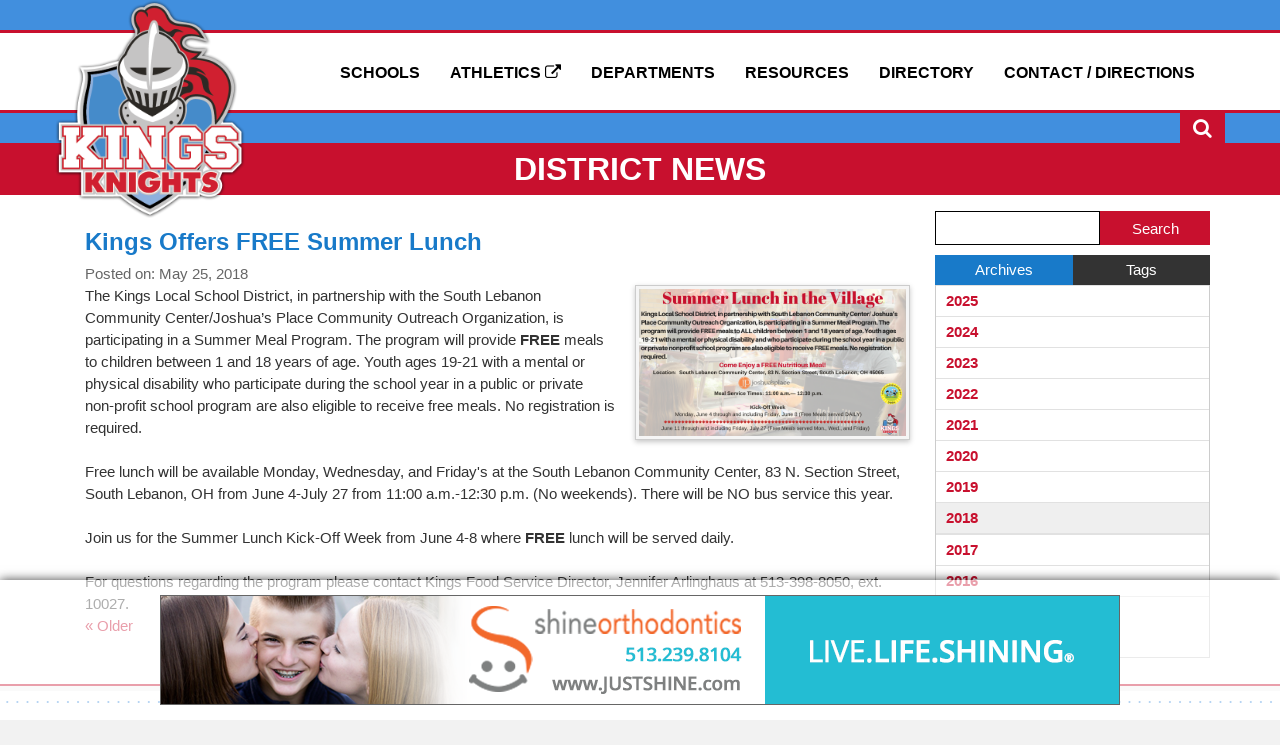

--- FILE ---
content_type: text/html
request_url: https://kingslocal.net/district-blog/entry/kings-offers-free-summer-lunch-289/
body_size: 12865
content:
 
  
 
<!DOCTYPE html>
<html lang="en" xmlns="http://www.w3.org/1999/xhtml">
<head>
    <meta http-equiv="Content-Type" content="text/html; charset=utf-8" />
    <meta name="viewport" content="width=device-width, initial-scale=1.0">
    <meta name="google-site-verification" content="GXOeMCA-kRW9Z-3On1IFRhAJJ0oJCCZPcRD5Q7W9ZsE" />
    <link rel="stylesheet" href="https://kingslocal.net/layout/css/addon/bootstrap.min.css" type="text/css" />
    <meta name="robots" content="index, follow"><link rel="apple-touch-icon" href="layout/images/MobileIcon.png" /><link rel="alternate" type="application/rss+xml" title="Kings Local - RSS" href="https://kingslocal.net/pages/district-blog/rss.xml" /><link rel="stylesheet" href="https://kingslocal.net/layout/css/addon/prettyPhoto.css" type="text/css" media="screen" />
<title>Kings Offers FREE Summer Lunch</title>
<link rel="canonical" href="https://kingslocal.net/district-blog/entry/kings-offers-free-summer-lunch-289/" /><meta name="og:url" content="https://kingslocal.net/district-blog/entry/kings-offers-free-summer-lunch-289/" /><meta name="og:site_name" content="Kings Local" /><meta name="og:type" content="website" /><meta name="og:image" content="https://kingslocal.net/pages/district-blog/image/section-image/Summer Lunch Web-292.png" /><meta name="og:description" content="Kings Offers FREE Summer Lunch" />        <link rel="stylesheet" href="https://kingslocal.net/layout/css/reset.css?cssModTime=1601304220" type="text/css" />
    <link rel="stylesheet" href="https://kingslocal.net/layout/css/addon/prettyPhoto.css" type="text/css" />
	<link rel="stylesheet" href="https://kingslocal.net/layout/css/vendor/swiper.min.css" type="text/css" />
    <link rel="stylesheet" href="https://kingslocal.net/layout/css/main.php?page=district-blog" type="text/css" />
        <link rel="stylesheet" href="https://kingslocal.net/layout/css/design.php?page=district-blog&mod=1741279650" type="text/css" />

    











<script>
  (function(i,s,o,g,r,a,m){i['GoogleAnalyticsObject']=r;i[r]=i[r]||function(){
  (i[r].q=i[r].q||[]).push(arguments)},i[r].l=1*new Date();a=s.createElement(o),
  m=s.getElementsByTagName(o)[0];a.async=1;a.src=g;m.parentNode.insertBefore(a,m)
  })(window,document,'script','//www.google-analytics.com/analytics.js','ga');

  ga('create', 'UA-65688514-1', 'auto');
  ga('send', 'pageview');

</script>



<!-- Google Tag Manager (noscript) -->
<noscript><iframe src="https://www.googletagmanager.com/ns.html?id=GTM-P63T2Q9B"
height="0" width="0" style="display:none;visibility:hidden"></iframe></noscript>
<!-- End Google Tag Manager (noscript) -->


    <script type="text/javascript" src="https://kingslocal.net/jscripts/misc/svgeezy.js" ></script>
    <link rel="stylesheet" href="https://kingslocal.net/layout/css/fonts/font-awesome.min.css" type="text/css" />
    
    <!-- Google tag (gtag.js) -->
    <script async src="https://www.googletagmanager.com/gtag/js?id=G-NXGFNHE7C4"></script>
    <script>
      window.dataLayer = window.dataLayer || [];
      function gtag(){dataLayer.push(arguments);}
      gtag('js', new Date());
    
      gtag('config', 'G-NXGFNHE7C4');
    </script>    
    
	<!-- Google Tag Manager -->
	<script>(function(w,d,s,l,i){w[l]=w[l]||[];w[l].push({'gtm.start':
	new Date().getTime(),event:'gtm.js'});var f=d.getElementsByTagName(s)[0],
	j=d.createElement(s),dl=l!='dataLayer'?'&l='+l:'';j.async=true;j.src=
	'https://www.googletagmanager.com/gtm.js?id='+i+dl;f.parentNode.insertBefore(j,f);
	})(window,document,'script','dataLayer','GTM-P63T2Q9B');</script>
	<!-- End Google Tag Manager -->    
    
</head>
<body class="body-district-blog">

	<!-- Google Tag Manager (noscript) -->
	<noscript><iframe src="https://www.googletagmanager.com/ns.html?id=GTM-P63T2Q9B"
	height="0" width="0" style="display:none;visibility:hidden"></iframe></noscript>
	<!-- End Google Tag Manager (noscript) -->

    <div class="wrapper-div">
    <div id="divSiteWrapper">	
    
    <div class="outer-div hidden-xs hidden-sm first">
    	
    </div>    <header class="header outer-header-container outer-div">
    	    	<div id="skip" class=""><a href="#mainContent" title="Skip to Main Content">Skip to Main Content</a></div>
                <div class="supernav outer-supernav-div outer-div">
            <div class="banner-supernav-div inner-div banner-district-blog container">
            	
            <div class="TranslateWrapper TranslateWrapperMobile">
                        <div id="google_translate_element"></div><script type="text/javascript">
                        function googleTranslateElementInit() {
                          new google.translate.TranslateElement({pageLanguage: 'en', includedLanguages: 'en,fr,ar,be,es,gu,hi,hy,ko,ky,ml,my,ru,ta,te,tg,uz,zh-CN,zh-TW', layout: google.translate.TranslateElement.InlineLayout.SIMPLE}, 'google_translate_element');
                        }
                        </script><script type="text/javascript" src="//translate.google.com/translate_a/element.js?cb=googleTranslateElementInit"></script>
            </div>
                <!-- 
                <h2 class="hDistrictLink">
                    <a class="anchDistrict" href="https://kingslocal.net/home/">District</a>
                </h2> -->

                                        
                </div>
                                <nav class="SuperNavLinks hidden-xs col-sm-6 nopadding">
                    <a class="anchSuperNav anchSuperNav-district-resources first" href="https://kingslocal.net/district-resources/">Resources</a><span class="navdivider"></span><a class="anchSuperNav anchSuperNav-district-about-kings" href="https://kingslocal.net/district-about-kings/">About Kings</a><span class="navdivider"></span><a class="anchSuperNav anchSuperNav-district-employment" href="https://kingslocal.net/district-employment/">Employment</a><span class="navdivider"></span><a class="anchSuperNav anchSuperNav-district-blog current" href="https://kingslocal.net/district-blog/">District News</a><span class="navdivider"></span><a class="anchSuperNav anchSuperNav-district-enrollment" href="https://kingslocal.net/district-enrollment/">Registration</a><span class="navdivider"></span><a class="anchSuperNav anchSuperNav-district-student-forms last" href="https://kingslocal.net/district-student-forms/">Student Forms</a>                </nav>
            </div>
                <div class="clear"></div>
                <div class="navcontainer outer-banner-div outer-div navcontainer-split">
            <div class="banner-div inner-div banner-district-blog container">
	            	            	                <div class="navbar-div inner-div  navbar-district-blog container nopadding">
	                	<div class="divNavbarWrapper divNavbarWrapper-split nopadding"><nav class="navbar-div inner-div hidden-xs hidden-sm col-md-6 navleft navleft-district-blog nopadding" aria-label="Main Left"></nav><!--navleft--><nav class="navbar-div inner-div hidden-xs hidden-sm col-md-6 navright navright-district-blog nopadding" aria-label="Main Right"><a class="anchMainNav first" href="https://kingslocal.net/district-contact-directions/">Contact / Directions</a> <a class="anchMainNav" href="https://kingslocal.net/directory/">Directory</a> <a class="anchMainNav ressubcat" href="https://kingslocal.net/district-resources/">Resources</a> <a class="anchMainNav depsubcat" href="https://kingslocal.net/district-departments/">Departments</a> <a class="anchMainNav" href="https://kingslocal.net/district-athletics/" target="_blank">Athletics <i class="fa fa-external-link"></i></a><a class="anchMainNav last menusubcat" href="https://kingslocal.net/schools/">Schools</a> </nav>
				            	<a title="2024 Niche Best Schools" href="https://www.niche.com/k12/rankings/?utm_source=rankings_2024&amp;utm_medium=badge&amp;utm_campaign=k12"><img style="border:0;display:block;margin:0;width:200px;height:200px;" src="https://external.niche.com/rankings-badges/niche-best-schools-badge-2024.png" alt="2024 Niche Best Schools"></a>
				                <!--navright--></div><!--divNavbarWrapper-->	                    
	                        <div class="school-dropdown dropdown outer-div" style="display: none;">
	                            <div class="inner-div container nopadding">
	                                <input type="hidden"  />
	                                <div class="sectiondiv schools col-xs-12 col-sm-4 nopadding"><a class="anch anch-high-school first" href="https://kingslocal.net/high-school/">Kings High School</a><a class="anch anch-junior-high-school" href="https://kingslocal.net/junior-high-school/">Kings Junior High School</a><a class="anch anch-columbia-intermediate-school" href="https://kingslocal.net/columbia-intermediate-school/">Columbia Intermediate School</a><a class="anch anch-jfburns-elementary-school" href="https://kingslocal.net/jfburns-elementary-school/">J.F. Burns Elementary School</a><a class="anch anch-kings-mills-elementary-school" href="https://kingslocal.net/kings-mills-elementary-school/">Kings Mills Elementary School</a><a class="anch anch-south-lebanon-elementary-school" href="https://kingslocal.net/south-lebanon-elementary-school/">S. Lebanon Elementary School</a><a class="anch anch-kings-early-childhood-center" href="https://kingslocal.net/kings-early-childhood-center/">Kings Early Childhood Center</a><a class="anch anch-kings-kids last" href="https://kingslocal.net/kings-kids/">Kings Kids</a>
	                                </div><!--sectiondiv-->
	                            </div><!--inner-div-->
	                        </div><!--school-dropdown-->

            <div class="school-dropdown dropdown-schools outer-div" style="display: none;">
                <div class="inner-div container nopadding">
                    <input type="hidden" id="currentHover" />
                    <div class="sectiondiv schools col-xs-12 col-sm-4 nopadding menu-schools">
            		</div><!--sectiondiv-->
            	</div><!--inner-div-->
            </div><!--school-dropdown-->

            <div class="school-dropdown dropdown-district-athletics outer-div" style="display: none;">
                <div class="inner-div container nopadding">
                    <input type="hidden" id="currentHover" />
                    <div class="sectiondiv schools col-xs-12 col-sm-4 nopadding menu-district-athletics">
            		</div><!--sectiondiv-->
            	</div><!--inner-div-->
            </div><!--school-dropdown-->

            <div class="school-dropdown dropdown-district-departments outer-div" style="display: none;">
                <div class="inner-div container nopadding">
                    <input type="hidden" id="currentHover" />
                    <div class="sectiondiv schools col-xs-12 col-sm-4 nopadding menu-district-departments"><a class="anch anch-district-departments first" href="https://kingslocal.net/district-departments/Registration-5/">Registration</a><a class="anch anch-district-departments" href="https://kingslocal.net/district-departments/Superintendent-1/">Superintendent</a><a class="anch anch-district-departments" href="https://kingslocal.net/district-departments/Board-of-Education-3/">Board of Education</a><a class="anch anch-district-departments" href="https://kingslocal.net/district-departments/Treasurer-%2B-Finance-12/">Treasurer & Finance</a><a class="anch anch-district-departments" href="https://kingslocal.net/district-departments/Education-Programs-24/">Education Programs</a><a class="anch anch-district-departments" href="https://kingslocal.net/district-departments/HR-%2B-Employment-14/">HR & Employment</a><a class="anch anch-district-departments" href="https://kingslocal.net/district-departments/Business-Department-13/">Business Department</a><a class="anch anch-district-departments" href="https://kingslocal.net/district-departments/Peachjar-E-Flyers-25/">Peachjar E-Flyers</a><a class="anch anch-district-departments" href="https://kingsathletics.com/">Athletics            <i class="fa fa-external-link" ></i></a><a class="anch anch-district-departments" href="https://kingslocal.net/district-departments/Transportation-9/">Transportation</a><a class="anch anch-district-departments" href="https://www.kingslocalschoolmeals.com/">Food Services            <i class="fa fa-external-link" ></i></a><a class="anch anch-district-departments" href="https://kingslocal.net/district-departments/School-Counseling--4/">School Counseling </a><a class="anch anch-district-departments" href="https://kingslocal.net/district-departments/Nursing-Services-7/">Nursing Services</a><a class="anch anch-district-departments" href="https://kingslocal.net/district-departments/Kings-Kids-26/">Kings Kids</a><a class="anch anch-district-departments" href="https://www.kingslocal.net/district-fine-arts/">Fine Arts            <i class="fa fa-external-link" ></i></a><a class="anch anch-district-departments last" href="https://kingslocal.net/district-departments/Technology-27/">Technology</a>
            		</div><!--sectiondiv-->
            	</div><!--inner-div-->
            </div><!--school-dropdown-->

            <div class="school-dropdown dropdown-district-resources outer-div" style="display: none;">
                <div class="inner-div container nopadding">
                    <input type="hidden" id="currentHover" />
                    <div class="sectiondiv schools col-xs-12 col-sm-4 nopadding menu-district-resources"><a class="anch anch-district-resources first" href="https://kingslocal.net/district-resources/About-Kings-2/">About Kings</a><a class="anch anch-district-resources" href="https://www.kingslocal.net/district-resources/parent---student-resources-12/">Parent & Student Resources            <i class="fa fa-external-link" ></i></a><a class="anch anch-district-resources" href="https://kingslocal.net/district-resources/Student-Handbook-1/">Student Handbook</a><a class="anch anch-district-resources" href="https://kingslocal.net/district-resources/Back-to-School-Information--41/">Back to School Information </a><a class="anch anch-district-resources" href="https://www.kingslocal.net/district-calendars/electronic-blackboard-news-3/">District Newsletters            <i class="fa fa-external-link" ></i></a><a class="anch anch-district-resources" href="https://www.aesoponline.com/login2.asp">Aesop            <i class="fa fa-external-link" ></i></a><a class="anch anch-district-resources" href="https://kingslocal.net/district-resources/Bullying-Prevention-7/">Bullying Prevention</a><a class="anch anch-district-resources" href="https://docs.google.com/document/d/1AMBT6fcUlpxIJaLV5ebHgIOvol7VMM-Vt1q5IstVN8A/edit?usp=sharing">Transcripts            <i class="fa fa-external-link" ></i></a><a class="anch anch-district-resources" href="https://kingslocal.net/district-resources/Kings-Kloset-21/">Kings Kloset</a><a class="anch anch-district-resources" href="https://kingslocal.net/district-resources/Community-Support-%2B-Family-Assistance-49/">Community Support & Family Assistance</a><a class="anch anch-district-resources" href="https://kingslocal.net/district-resources/Alumni-Information-29/">Alumni Information</a><a class="anch anch-district-resources" href="https://kingslocal.net/district-resources/KLSD-ESOL-(English-Speakers-of-Other-Languages)-46/">KLSD ESOL (English Speakers of Other Languages)</a><a class="anch anch-district-resources last" href="https://docs.google.com/document/d/10K6itNGc_21vRYL1Ep9wmQyJ-UfUJnTbc1JmY4F5BbU/edit?usp=sharing">Approved Educational Resources            <i class="fa fa-external-link" ></i></a>
            		</div><!--sectiondiv-->
            	</div><!--inner-div-->
            </div><!--school-dropdown-->

            <div class="school-dropdown dropdown-district-contact-directions outer-div" style="display: none;">
                <div class="inner-div container nopadding">
                    <input type="hidden" id="currentHover" />
                    <div class="sectiondiv schools col-xs-12 col-sm-4 nopadding menu-district-contact-directions">
            		</div><!--sectiondiv-->
            	</div><!--inner-div-->
            </div><!--school-dropdown-->

            <div class="school-dropdown dropdown-directory outer-div" style="display: none;">
                <div class="inner-div container nopadding">
                    <input type="hidden" id="currentHover" />
                    <div class="sectiondiv schools col-xs-12 col-sm-4 nopadding menu-directory">
            		</div><!--sectiondiv-->
            	</div><!--inner-div-->
            </div><!--school-dropdown-->	                    		                    <div class="divSandwichWrapper col-xs-12 hidden-md hidden-lg hidden-xl">
		                        <a class="divSandwichBarsHover" href="#"><span class="menutext">MENU</span><span class="fa fa-lg fa-bars"></span></a>
		                        <div class="divSandwichNav">
		                        <a class="anchSandwichNav anchSandwichNav-home first" href="https://kingslocal.net/home/">Home</a><a class="anchSandwichNav anchSandwichNav-schools" href="https://kingslocal.net/schools/">Schools</a><a class="anchSandwichNav anchSandwichNav-district-athletics" href="https://kingslocal.net/district-athletics/" target="_blank">Athletics <i class="fa fa-external-link"></i></a><a class="anchSandwichNav anchSandwichNav-district-departments" href="https://kingslocal.net/district-departments/">Departments</a><a class="anchSandwichNav anchSandwichNav-district-resources" href="https://kingslocal.net/district-resources/">Resources</a><a class="anchSandwichNav anchSandwichNav-district-about-kings" href="https://kingslocal.net/district-about-kings/">About Kings</a><a class="anchSandwichNav anchSandwichNav-district-employment" href="https://kingslocal.net/district-employment/">Employment</a><a class="anchSandwichNav anchSandwichNav-district-contact-directions" href="https://kingslocal.net/district-contact-directions/">Contact / Directions</a><a class="anchSandwichNav anchSandwichNav-directory last" href="https://kingslocal.net/directory/">Directory</a>		                        </div><!--divSandwichNav-->
		                    </div><!--divSandwichWrapper-->
		                    
	                    
	                </div>
	                            <div class="banner-logo"><a href="https://kingslocal.net" title="Kings Local"><img alt="Kings Local" src="https://kingslocal.net/layout/images/logo.png" /></a></div>        	</div><!--banner-div inner-div-->
    	</div><!--navcontainer-->
   	</header><!--header outer-header-container-->
    <div class="clear"></div>
        <div class="outer-div tagline-outer first" role="region">
    	<div class="inner-div tagline-div container">
						<div class="SearchWrapper">
			    <a class="fa fa-lg fa-search SearchButton" title="Click to Search Site" href="#"></a>
			    <div class="google-search" style="display: none;">
			        <script>
			        (function() {
			        var cx = '011112902258438606585:hesihytvxqu';
			        var gcse = document.createElement('script');
			        gcse.type = 'text/javascript';
			        gcse.async = true;
			        gcse.src = (document.location.protocol == 'https:' ? 'https:' : 'http:') +
			        '//www.google.com/cse/cse.js?cx=' + cx;
			        var s = document.getElementsByTagName('script')[0];
			        s.parentNode.insertBefore(gcse, s);
			        })();
			        </script>
			        <gcse:search></gcse:search>
			    </div>
			</div><!--SearchWrapper-->
			<!--div class="TranslateWrapper TranslateWrapperDesktop">
                        <div id="google_translate_element"></div><script type="text/javascript">
                        function googleTranslateElementInit() {
                          new google.translate.TranslateElement({pageLanguage: 'en', includedLanguages: 'en,fr,ar,be,es,gu,hi,hy,ko,ky,ml,my,ru,ta,te,tg,uz,zh-CN,zh-TW', layout: google.translate.TranslateElement.InlineLayout.SIMPLE}, 'google_translate_element');
                        }
                        </script><script type="text/javascript" src="//translate.google.com/translate_a/element.js?cb=googleTranslateElementInit"></script>
            </div>--> 
			
			
			
		</div><!--tagline-div-->
    </div><!--tagline-outer-->
            	    <div class="outer-PageLabel-div outer-div" role="region" aria-labelledby="PageTitle-1">
	        <div class="PageLabel-div inner-div container">
				<h1 class="PageLabel" id="PageTitle-1">District News</h1>	        </div><!--PageLabel-div-->
	    </div><!--outer-PageLabel-div-->
            <div class="clear"></div>
    <div class="outer-content-div outer-div" role="main">

        		    	<div class="content-div inner-div content-district-blog container">
            <div id="mainContent"></div><div class="pagetextholder col-xs-12"></div><div class="blogsidemenu col-xs-12 col-sm-3 pull-right nopadding"><div id="sidemenuBegins"></div><span class="sr-only">Side Menu Begins</span><a href="#mainContentInner" target="_self" class="showOnFocus absolute">Skip Side Menu to View Content</a>  
	    <div class="blogsearch">
	        <form action="https://kingslocal.net/district-blog/search/" method="post">
	            <label class="sr-only" for="txtBlogSearch">Search Blog Entries.</label>
	            <input type="text" id="txtBlogSearch" name="txtBlogSearch" class="txtBlogSearch" />
	            <input type="submit" name="btnBlogSearch" class="btnBlogSearch" value="Search" />
	        </form>
    		<a href="#mainContentInner" class="showOnFocus">Skip Blog Archive to Read Latest Entry</a>
	    </div><!--blogsearch-->
    	<div class="blogsidemenubanner">
	        <a href="#" class="blogsidemenuchooser current" id="datesection">Archives</a>
		    <a href="#" class="blogsidemenuchooser" id="tagsection">Tags</a>
		    <div class="clear"></div>
	    </div><!--blogsidemenubanner-->
	    <div class="blogsidemenucontent">
	            <div class="contentsection datesection">
	                        <a href="https://kingslocal.net/district-blog/date/2025/" id="anchYearLink2025" class="anchYearLink">2025</a>              
	                        <a href="https://kingslocal.net/district-blog/date/6-2025/" 
	                        class="anchMonthLink anchMonthLink2025">
	                        <span>June</span>
	                        </a>              
	                        <a href="https://kingslocal.net/district-blog/date/5-2025/" 
	                        class="anchMonthLink anchMonthLink2025 current-month">
	                        <span>May</span>
	                        </a>              
	                        <a href="https://kingslocal.net/district-blog/date/4-2025/" 
	                        class="anchMonthLink anchMonthLink2025">
	                        <span>April</span>
	                        </a>              
	                        <a href="https://kingslocal.net/district-blog/date/3-2025/" 
	                        class="anchMonthLink anchMonthLink2025">
	                        <span>March</span>
	                        </a>              
	                        <a href="https://kingslocal.net/district-blog/date/2-2025/" 
	                        class="anchMonthLink anchMonthLink2025">
	                        <span>February</span>
	                        </a>              
	                        <a href="https://kingslocal.net/district-blog/date/1-2025/" 
	                        class="anchMonthLink anchMonthLink2025">
	                        <span>January</span>
	                        </a>
	                        <a href="https://kingslocal.net/district-blog/date/2024/" id="anchYearLink2024" class="anchYearLink">2024</a>              
	                        <a href="https://kingslocal.net/district-blog/date/12-2024/" 
	                        class="anchMonthLink anchMonthLink2024">
	                        <span>December</span>
	                        </a>              
	                        <a href="https://kingslocal.net/district-blog/date/11-2024/" 
	                        class="anchMonthLink anchMonthLink2024">
	                        <span>November</span>
	                        </a>              
	                        <a href="https://kingslocal.net/district-blog/date/10-2024/" 
	                        class="anchMonthLink anchMonthLink2024">
	                        <span>October</span>
	                        </a>              
	                        <a href="https://kingslocal.net/district-blog/date/9-2024/" 
	                        class="anchMonthLink anchMonthLink2024">
	                        <span>September</span>
	                        </a>              
	                        <a href="https://kingslocal.net/district-blog/date/8-2024/" 
	                        class="anchMonthLink anchMonthLink2024">
	                        <span>August</span>
	                        </a>              
	                        <a href="https://kingslocal.net/district-blog/date/7-2024/" 
	                        class="anchMonthLink anchMonthLink2024">
	                        <span>July</span>
	                        </a>              
	                        <a href="https://kingslocal.net/district-blog/date/5-2024/" 
	                        class="anchMonthLink anchMonthLink2024 current-month">
	                        <span>May</span>
	                        </a>              
	                        <a href="https://kingslocal.net/district-blog/date/4-2024/" 
	                        class="anchMonthLink anchMonthLink2024">
	                        <span>April</span>
	                        </a>              
	                        <a href="https://kingslocal.net/district-blog/date/3-2024/" 
	                        class="anchMonthLink anchMonthLink2024">
	                        <span>March</span>
	                        </a>              
	                        <a href="https://kingslocal.net/district-blog/date/2-2024/" 
	                        class="anchMonthLink anchMonthLink2024">
	                        <span>February</span>
	                        </a>              
	                        <a href="https://kingslocal.net/district-blog/date/1-2024/" 
	                        class="anchMonthLink anchMonthLink2024">
	                        <span>January</span>
	                        </a>
	                        <a href="https://kingslocal.net/district-blog/date/2023/" id="anchYearLink2023" class="anchYearLink">2023</a>              
	                        <a href="https://kingslocal.net/district-blog/date/12-2023/" 
	                        class="anchMonthLink anchMonthLink2023">
	                        <span>December</span>
	                        </a>              
	                        <a href="https://kingslocal.net/district-blog/date/11-2023/" 
	                        class="anchMonthLink anchMonthLink2023">
	                        <span>November</span>
	                        </a>              
	                        <a href="https://kingslocal.net/district-blog/date/10-2023/" 
	                        class="anchMonthLink anchMonthLink2023">
	                        <span>October</span>
	                        </a>              
	                        <a href="https://kingslocal.net/district-blog/date/9-2023/" 
	                        class="anchMonthLink anchMonthLink2023">
	                        <span>September</span>
	                        </a>              
	                        <a href="https://kingslocal.net/district-blog/date/8-2023/" 
	                        class="anchMonthLink anchMonthLink2023">
	                        <span>August</span>
	                        </a>              
	                        <a href="https://kingslocal.net/district-blog/date/7-2023/" 
	                        class="anchMonthLink anchMonthLink2023">
	                        <span>July</span>
	                        </a>              
	                        <a href="https://kingslocal.net/district-blog/date/5-2023/" 
	                        class="anchMonthLink anchMonthLink2023 current-month">
	                        <span>May</span>
	                        </a>              
	                        <a href="https://kingslocal.net/district-blog/date/4-2023/" 
	                        class="anchMonthLink anchMonthLink2023">
	                        <span>April</span>
	                        </a>              
	                        <a href="https://kingslocal.net/district-blog/date/3-2023/" 
	                        class="anchMonthLink anchMonthLink2023">
	                        <span>March</span>
	                        </a>              
	                        <a href="https://kingslocal.net/district-blog/date/2-2023/" 
	                        class="anchMonthLink anchMonthLink2023">
	                        <span>February</span>
	                        </a>              
	                        <a href="https://kingslocal.net/district-blog/date/1-2023/" 
	                        class="anchMonthLink anchMonthLink2023">
	                        <span>January</span>
	                        </a>
	                        <a href="https://kingslocal.net/district-blog/date/2022/" id="anchYearLink2022" class="anchYearLink">2022</a>              
	                        <a href="https://kingslocal.net/district-blog/date/12-2022/" 
	                        class="anchMonthLink anchMonthLink2022">
	                        <span>December</span>
	                        </a>              
	                        <a href="https://kingslocal.net/district-blog/date/11-2022/" 
	                        class="anchMonthLink anchMonthLink2022">
	                        <span>November</span>
	                        </a>              
	                        <a href="https://kingslocal.net/district-blog/date/10-2022/" 
	                        class="anchMonthLink anchMonthLink2022">
	                        <span>October</span>
	                        </a>              
	                        <a href="https://kingslocal.net/district-blog/date/9-2022/" 
	                        class="anchMonthLink anchMonthLink2022">
	                        <span>September</span>
	                        </a>              
	                        <a href="https://kingslocal.net/district-blog/date/8-2022/" 
	                        class="anchMonthLink anchMonthLink2022">
	                        <span>August</span>
	                        </a>              
	                        <a href="https://kingslocal.net/district-blog/date/6-2022/" 
	                        class="anchMonthLink anchMonthLink2022">
	                        <span>June</span>
	                        </a>              
	                        <a href="https://kingslocal.net/district-blog/date/5-2022/" 
	                        class="anchMonthLink anchMonthLink2022 current-month">
	                        <span>May</span>
	                        </a>              
	                        <a href="https://kingslocal.net/district-blog/date/4-2022/" 
	                        class="anchMonthLink anchMonthLink2022">
	                        <span>April</span>
	                        </a>              
	                        <a href="https://kingslocal.net/district-blog/date/3-2022/" 
	                        class="anchMonthLink anchMonthLink2022">
	                        <span>March</span>
	                        </a>              
	                        <a href="https://kingslocal.net/district-blog/date/2-2022/" 
	                        class="anchMonthLink anchMonthLink2022">
	                        <span>February</span>
	                        </a>              
	                        <a href="https://kingslocal.net/district-blog/date/1-2022/" 
	                        class="anchMonthLink anchMonthLink2022">
	                        <span>January</span>
	                        </a>
	                        <a href="https://kingslocal.net/district-blog/date/2021/" id="anchYearLink2021" class="anchYearLink">2021</a>              
	                        <a href="https://kingslocal.net/district-blog/date/11-2021/" 
	                        class="anchMonthLink anchMonthLink2021">
	                        <span>November</span>
	                        </a>              
	                        <a href="https://kingslocal.net/district-blog/date/10-2021/" 
	                        class="anchMonthLink anchMonthLink2021">
	                        <span>October</span>
	                        </a>              
	                        <a href="https://kingslocal.net/district-blog/date/9-2021/" 
	                        class="anchMonthLink anchMonthLink2021">
	                        <span>September</span>
	                        </a>              
	                        <a href="https://kingslocal.net/district-blog/date/8-2021/" 
	                        class="anchMonthLink anchMonthLink2021">
	                        <span>August</span>
	                        </a>              
	                        <a href="https://kingslocal.net/district-blog/date/7-2021/" 
	                        class="anchMonthLink anchMonthLink2021">
	                        <span>July</span>
	                        </a>              
	                        <a href="https://kingslocal.net/district-blog/date/6-2021/" 
	                        class="anchMonthLink anchMonthLink2021">
	                        <span>June</span>
	                        </a>              
	                        <a href="https://kingslocal.net/district-blog/date/5-2021/" 
	                        class="anchMonthLink anchMonthLink2021 current-month">
	                        <span>May</span>
	                        </a>              
	                        <a href="https://kingslocal.net/district-blog/date/4-2021/" 
	                        class="anchMonthLink anchMonthLink2021">
	                        <span>April</span>
	                        </a>              
	                        <a href="https://kingslocal.net/district-blog/date/3-2021/" 
	                        class="anchMonthLink anchMonthLink2021">
	                        <span>March</span>
	                        </a>              
	                        <a href="https://kingslocal.net/district-blog/date/2-2021/" 
	                        class="anchMonthLink anchMonthLink2021">
	                        <span>February</span>
	                        </a>              
	                        <a href="https://kingslocal.net/district-blog/date/1-2021/" 
	                        class="anchMonthLink anchMonthLink2021">
	                        <span>January</span>
	                        </a>
	                        <a href="https://kingslocal.net/district-blog/date/2020/" id="anchYearLink2020" class="anchYearLink">2020</a>              
	                        <a href="https://kingslocal.net/district-blog/date/12-2020/" 
	                        class="anchMonthLink anchMonthLink2020">
	                        <span>December</span>
	                        </a>              
	                        <a href="https://kingslocal.net/district-blog/date/11-2020/" 
	                        class="anchMonthLink anchMonthLink2020">
	                        <span>November</span>
	                        </a>              
	                        <a href="https://kingslocal.net/district-blog/date/10-2020/" 
	                        class="anchMonthLink anchMonthLink2020">
	                        <span>October</span>
	                        </a>              
	                        <a href="https://kingslocal.net/district-blog/date/9-2020/" 
	                        class="anchMonthLink anchMonthLink2020">
	                        <span>September</span>
	                        </a>              
	                        <a href="https://kingslocal.net/district-blog/date/8-2020/" 
	                        class="anchMonthLink anchMonthLink2020">
	                        <span>August</span>
	                        </a>              
	                        <a href="https://kingslocal.net/district-blog/date/7-2020/" 
	                        class="anchMonthLink anchMonthLink2020">
	                        <span>July</span>
	                        </a>              
	                        <a href="https://kingslocal.net/district-blog/date/6-2020/" 
	                        class="anchMonthLink anchMonthLink2020">
	                        <span>June</span>
	                        </a>              
	                        <a href="https://kingslocal.net/district-blog/date/5-2020/" 
	                        class="anchMonthLink anchMonthLink2020 current-month">
	                        <span>May</span>
	                        </a>              
	                        <a href="https://kingslocal.net/district-blog/date/4-2020/" 
	                        class="anchMonthLink anchMonthLink2020">
	                        <span>April</span>
	                        </a>              
	                        <a href="https://kingslocal.net/district-blog/date/3-2020/" 
	                        class="anchMonthLink anchMonthLink2020">
	                        <span>March</span>
	                        </a>              
	                        <a href="https://kingslocal.net/district-blog/date/2-2020/" 
	                        class="anchMonthLink anchMonthLink2020">
	                        <span>February</span>
	                        </a>              
	                        <a href="https://kingslocal.net/district-blog/date/1-2020/" 
	                        class="anchMonthLink anchMonthLink2020">
	                        <span>January</span>
	                        </a>
	                        <a href="https://kingslocal.net/district-blog/date/2019/" id="anchYearLink2019" class="anchYearLink">2019</a>              
	                        <a href="https://kingslocal.net/district-blog/date/12-2019/" 
	                        class="anchMonthLink anchMonthLink2019">
	                        <span>December</span>
	                        </a>              
	                        <a href="https://kingslocal.net/district-blog/date/11-2019/" 
	                        class="anchMonthLink anchMonthLink2019">
	                        <span>November</span>
	                        </a>              
	                        <a href="https://kingslocal.net/district-blog/date/10-2019/" 
	                        class="anchMonthLink anchMonthLink2019">
	                        <span>October</span>
	                        </a>              
	                        <a href="https://kingslocal.net/district-blog/date/9-2019/" 
	                        class="anchMonthLink anchMonthLink2019">
	                        <span>September</span>
	                        </a>              
	                        <a href="https://kingslocal.net/district-blog/date/8-2019/" 
	                        class="anchMonthLink anchMonthLink2019">
	                        <span>August</span>
	                        </a>              
	                        <a href="https://kingslocal.net/district-blog/date/7-2019/" 
	                        class="anchMonthLink anchMonthLink2019">
	                        <span>July</span>
	                        </a>              
	                        <a href="https://kingslocal.net/district-blog/date/6-2019/" 
	                        class="anchMonthLink anchMonthLink2019">
	                        <span>June</span>
	                        </a>              
	                        <a href="https://kingslocal.net/district-blog/date/5-2019/" 
	                        class="anchMonthLink anchMonthLink2019 current-month">
	                        <span>May</span>
	                        </a>              
	                        <a href="https://kingslocal.net/district-blog/date/4-2019/" 
	                        class="anchMonthLink anchMonthLink2019">
	                        <span>April</span>
	                        </a>              
	                        <a href="https://kingslocal.net/district-blog/date/3-2019/" 
	                        class="anchMonthLink anchMonthLink2019">
	                        <span>March</span>
	                        </a>              
	                        <a href="https://kingslocal.net/district-blog/date/2-2019/" 
	                        class="anchMonthLink anchMonthLink2019">
	                        <span>February</span>
	                        </a>              
	                        <a href="https://kingslocal.net/district-blog/date/1-2019/" 
	                        class="anchMonthLink anchMonthLink2019">
	                        <span>January</span>
	                        </a>
	                        <a href="https://kingslocal.net/district-blog/date/2018/" id="anchYearLink2018" class="anchYearLink current-year">2018</a>              
	                        <a href="https://kingslocal.net/district-blog/date/12-2018/" 
	                        class="anchMonthLink anchMonthLink2018">
	                        <span>December</span>
	                        </a>              
	                        <a href="https://kingslocal.net/district-blog/date/11-2018/" 
	                        class="anchMonthLink anchMonthLink2018">
	                        <span>November</span>
	                        </a>              
	                        <a href="https://kingslocal.net/district-blog/date/10-2018/" 
	                        class="anchMonthLink anchMonthLink2018">
	                        <span>October</span>
	                        </a>              
	                        <a href="https://kingslocal.net/district-blog/date/9-2018/" 
	                        class="anchMonthLink anchMonthLink2018">
	                        <span>September</span>
	                        </a>              
	                        <a href="https://kingslocal.net/district-blog/date/8-2018/" 
	                        class="anchMonthLink anchMonthLink2018">
	                        <span>August</span>
	                        </a>              
	                        <a href="https://kingslocal.net/district-blog/date/7-2018/" 
	                        class="anchMonthLink anchMonthLink2018">
	                        <span>July</span>
	                        </a>              
	                        <a href="https://kingslocal.net/district-blog/date/6-2018/" 
	                        class="anchMonthLink anchMonthLink2018">
	                        <span>June</span>
	                        </a>              
	                        <a href="https://kingslocal.net/district-blog/date/5-2018/" 
	                        class="anchMonthLink anchMonthLink2018 current-month">
	                        <span>May</span>
	                        </a>              
	                        <a href="https://kingslocal.net/district-blog/date/4-2018/" 
	                        class="anchMonthLink anchMonthLink2018">
	                        <span>April</span>
	                        </a>              
	                        <a href="https://kingslocal.net/district-blog/date/3-2018/" 
	                        class="anchMonthLink anchMonthLink2018">
	                        <span>March</span>
	                        </a>              
	                        <a href="https://kingslocal.net/district-blog/date/2-2018/" 
	                        class="anchMonthLink anchMonthLink2018">
	                        <span>February</span>
	                        </a>              
	                        <a href="https://kingslocal.net/district-blog/date/1-2018/" 
	                        class="anchMonthLink anchMonthLink2018">
	                        <span>January</span>
	                        </a>
	                        <a href="https://kingslocal.net/district-blog/date/2017/" id="anchYearLink2017" class="anchYearLink">2017</a>              
	                        <a href="https://kingslocal.net/district-blog/date/12-2017/" 
	                        class="anchMonthLink anchMonthLink2017">
	                        <span>December</span>
	                        </a>              
	                        <a href="https://kingslocal.net/district-blog/date/11-2017/" 
	                        class="anchMonthLink anchMonthLink2017">
	                        <span>November</span>
	                        </a>              
	                        <a href="https://kingslocal.net/district-blog/date/10-2017/" 
	                        class="anchMonthLink anchMonthLink2017">
	                        <span>October</span>
	                        </a>              
	                        <a href="https://kingslocal.net/district-blog/date/9-2017/" 
	                        class="anchMonthLink anchMonthLink2017">
	                        <span>September</span>
	                        </a>              
	                        <a href="https://kingslocal.net/district-blog/date/8-2017/" 
	                        class="anchMonthLink anchMonthLink2017">
	                        <span>August</span>
	                        </a>              
	                        <a href="https://kingslocal.net/district-blog/date/7-2017/" 
	                        class="anchMonthLink anchMonthLink2017">
	                        <span>July</span>
	                        </a>              
	                        <a href="https://kingslocal.net/district-blog/date/6-2017/" 
	                        class="anchMonthLink anchMonthLink2017">
	                        <span>June</span>
	                        </a>              
	                        <a href="https://kingslocal.net/district-blog/date/5-2017/" 
	                        class="anchMonthLink anchMonthLink2017 current-month">
	                        <span>May</span>
	                        </a>              
	                        <a href="https://kingslocal.net/district-blog/date/4-2017/" 
	                        class="anchMonthLink anchMonthLink2017">
	                        <span>April</span>
	                        </a>              
	                        <a href="https://kingslocal.net/district-blog/date/3-2017/" 
	                        class="anchMonthLink anchMonthLink2017">
	                        <span>March</span>
	                        </a>              
	                        <a href="https://kingslocal.net/district-blog/date/2-2017/" 
	                        class="anchMonthLink anchMonthLink2017">
	                        <span>February</span>
	                        </a>              
	                        <a href="https://kingslocal.net/district-blog/date/1-2017/" 
	                        class="anchMonthLink anchMonthLink2017">
	                        <span>January</span>
	                        </a>
	                        <a href="https://kingslocal.net/district-blog/date/2016/" id="anchYearLink2016" class="anchYearLink">2016</a>              
	                        <a href="https://kingslocal.net/district-blog/date/12-2016/" 
	                        class="anchMonthLink anchMonthLink2016">
	                        <span>December</span>
	                        </a>              
	                        <a href="https://kingslocal.net/district-blog/date/11-2016/" 
	                        class="anchMonthLink anchMonthLink2016">
	                        <span>November</span>
	                        </a>              
	                        <a href="https://kingslocal.net/district-blog/date/10-2016/" 
	                        class="anchMonthLink anchMonthLink2016">
	                        <span>October</span>
	                        </a>              
	                        <a href="https://kingslocal.net/district-blog/date/9-2016/" 
	                        class="anchMonthLink anchMonthLink2016">
	                        <span>September</span>
	                        </a>              
	                        <a href="https://kingslocal.net/district-blog/date/8-2016/" 
	                        class="anchMonthLink anchMonthLink2016">
	                        <span>August</span>
	                        </a>              
	                        <a href="https://kingslocal.net/district-blog/date/6-2016/" 
	                        class="anchMonthLink anchMonthLink2016">
	                        <span>June</span>
	                        </a>              
	                        <a href="https://kingslocal.net/district-blog/date/5-2016/" 
	                        class="anchMonthLink anchMonthLink2016 current-month">
	                        <span>May</span>
	                        </a>              
	                        <a href="https://kingslocal.net/district-blog/date/4-2016/" 
	                        class="anchMonthLink anchMonthLink2016">
	                        <span>April</span>
	                        </a>              
	                        <a href="https://kingslocal.net/district-blog/date/3-2016/" 
	                        class="anchMonthLink anchMonthLink2016">
	                        <span>March</span>
	                        </a>              
	                        <a href="https://kingslocal.net/district-blog/date/2-2016/" 
	                        class="anchMonthLink anchMonthLink2016">
	                        <span>February</span>
	                        </a>              
	                        <a href="https://kingslocal.net/district-blog/date/1-2016/" 
	                        class="anchMonthLink anchMonthLink2016">
	                        <span>January</span>
	                        </a>
	                        <a href="https://kingslocal.net/district-blog/date/2015/" id="anchYearLink2015" class="anchYearLink">2015</a>              
	                        <a href="https://kingslocal.net/district-blog/date/12-2015/" 
	                        class="anchMonthLink anchMonthLink2015">
	                        <span>December</span>
	                        </a>              
	                        <a href="https://kingslocal.net/district-blog/date/11-2015/" 
	                        class="anchMonthLink anchMonthLink2015">
	                        <span>November</span>
	                        </a>              
	                        <a href="https://kingslocal.net/district-blog/date/10-2015/" 
	                        class="anchMonthLink anchMonthLink2015">
	                        <span>October</span>
	                        </a>              
	                        <a href="https://kingslocal.net/district-blog/date/9-2015/" 
	                        class="anchMonthLink anchMonthLink2015">
	                        <span>September</span>
	                        </a>              
	                        <a href="https://kingslocal.net/district-blog/date/8-2015/" 
	                        class="anchMonthLink anchMonthLink2015">
	                        <span>August</span>
	                        </a></div><!--contentsection-->
			       <div class="contentsection tagsection"><a href="https://kingslocal.net/district-blog/tag/Videos/" class="anchTagLink">Videos (1)</a>
	       </div><!--contentsection-->
		</div><!--blogsidemenucontent--></div><div class="clear visible-xs-block"></div><span class="sr-only">Side Menu Ends, main content for this page begins</span><div id="mainContentInner"></div><a href="#sidemenuBegins" target="_self" class="showOnFocus absolute">Back to Side Menu (includes search)</a>
<div class="blogholder col-sm-9">
    <h3 class="blogTitle">Kings Offers FREE Summer Lunch</h3>
    <div class="blogSubTitle">
        <span class="blogSubTitle-date">Posted on: May 25, 2018</span><br />
                 
    </div><!--blogSubTitle-->
    <div class="blogContentSection">
        
<div class="textholder"> 	
 	
	                <div class="textholder-image col-xs-12 col-sm-4 nopadding" style="float: right; margin-left: 20px;"> 
	                      	                        
	                    <img 
	                    	src="https://kingslocal.net/pages/district-blog/image/section-image/Summer Lunch Web-292.png" 
                            alt="Summer Lunch Graphic" 
                            title="Summer Lunch Graphic" /> 
                    	
	                                       
	                </div>
	<div>The Kings Local School District, in partnership with the South Lebanon Community Center/Joshua&rsquo;s Place Community Outreach Organization, is participating in a Summer Meal Program. The program will provide <strong>FREE</strong> meals to children between 1 and 18 years of age.&nbsp;Youth ages 19-21 with a mental or physical disability who participate during the school year in a public or private non-profit school program are also eligible to receive free meals. No registration is required.</div>
<div>&nbsp;</div>
<div>Free lunch will be available Monday, Wednesday, and Friday's at the South Lebanon Community Center, 83 N. Section Street, South Lebanon, OH from June 4-July 27 from 11:00 a.m.-12:30 p.m. (No weekends). There will be NO bus service this year.</div>
<div>&nbsp;</div>
<div>Join us for the Summer Lunch Kick-Off Week from June 4-8 where <strong>FREE</strong> lunch will be served daily.</div>
<div>&nbsp;</div>
<div>For questions regarding the program please contact Kings Food Service Director, Jennifer Arlinghaus at 513-398-8050, ext. 10027.</div>
</div>
    </div><!--blogContentSection-->
    
    <div class="clear"></div>
    <div class="prevNextButtons">
    	<a href="https://kingslocal.net/district-blog/entry/kings-day-at-homearama-290/" class="nextButton">Newer &raquo;</a> <a href="https://kingslocal.net/district-blog/entry/khs-class-of-2018-graduation-photos-288/" class="prevButton">&laquo; Older</a>
    	<div class="clear"></div>
    </div>
</div><div class="pagetextholder col-xs-12"></div>
	<div class="swiper-slide visible-xs-block">
	            <a class="MarqueeLink MarqueeLinkCenter" onclick="dataLayer.push({
                                        'advertisementType': 'panel',
                                        'advertisementID': '159',
                                        'advertisementLabel': 'Kings Local :: District News :: Footer-1 :: Agenter Ortho - Mobile Footer'
                                    });" href="https://www.justshine.com/" target="_blank"><img class="MarqueeLogo MarqueeLogoCenter" src="https://kingslocal.net/layout/images/marquee/Kings Single Panel Ad-5-159.jpg?1636639211" alt="Agenter Ortho - Mobile Footer" /></a><!--MarqueeLink-->
	</div><!--swiper-slide-->            <div class="clear"></div>
        </div><!--content-div-->
    </div><!--outer-content-div-->
        <footer class="outer-footer-div outer-div FixedToBottom" id="footerContent">
    	<a href="#mainContent" class="showOnFocus">Back to Main Content</a>
    	<a href="#skip" class="showOnFocus">Back to Top of Site</a>
    	<div class="divFooterDottedLine"></div>
    	<div class="divFooterSponsorWrapper">
    		<div class="container">
    			<div class="divSponsorLogoWrapper">
    				<div class="divSponsorLogo divSponsorLogo-01"><a class="anchFooterSponsor" title="opens in a new window" href="https://parentaccess.swoca.net/district" target="_blank"><img src="https://kingslocal.net/layout/images/01-progressbook.jpg" alt="Progress Book" /></a></div>
    				<div class="divSponsorLogo divSponsorLogo-02"><a class="anchFooterSponsor" title="opens in a new window" href="https://app.frontlineeducation.com/" target="_blank"><img src="https://kingslocal.net/layout/images/02-frontline.jpg" alt="Frontline" /></a></div>
    				<div class="divSponsorLogo divSponsorLogo-03"><a class="anchFooterSponsor" title="opens in a new window" href="https://payschoolscentral.com/" target="_blank"><img src="https://kingslocal.net/layout/images/03-payforit.jpg" alt="Pay Schools Central" /></a></div>
    				<div class="divSponsorLogo divSponsorLogo-04"><a class="anchFooterSponsor" title="opens in a new window" href="https://www.publicschoolworks.com/SHL/helpLine2.asp?di=91&mi=9" target="_blank"><img src="https://kingslocal.net/layout/images/04-speakup.jpg" alt="Speak Up" /></a></div>
    				<div class="divSponsorLogo divSponsorLogo-05"><a class="anchFooterSponsor" title="opens in a new window" href="http://www.mywccc.org/" target="_blank"><img src="https://kingslocal.net/layout/images/05-warren.png" alt="Warren Chamber of Commerce" /></a></div>
    				<div class="divSponsorLogo divSponsorLogo-06"><a class="anchFooterSponsor" title="opens in a new window" href="https://www.safeschools.com/" target="_blank"><img src="https://kingslocal.net/layout/images/06-safeschools.jpg" alt="Safe Schools" /></a></div>
    				<div class="divSponsorLogo divSponsorLogo-07"><a class="anchFooterSponsor" title="opens in a new window" href="https://owc.enterprise.earthnetworks.com/OnlineWeatherCenter.aspx?aid=3741" target="_blank"><img src="https://kingslocal.net/layout/images/07-weatherbug.jpg" alt="Weather Bug" /></a></div>
    			</div>
    		</div>
    	</div>
    	<div class="divFooterDottedLine"></div>

    	<div class="divSchoolTopFooter">
    		<div class="container nopadding">
    			                <div class="banner-socialmedia-div col-xs-12">
                    <ul id="social-networking-small">
                    
                            <li class="facebook">
                                <a href="https://www.facebook.com/KingsLocalSchoolDistrict" class="fa fa-lg fa-facebook" title="Visit our Facebook Page" target="_blank">
                                    <span class="sr-only">
                                        Visit our Facebook Page
                                    </span>
                                </a>
                            </li>
                            <li class="twitter">
                                <a href="https://twitter.com/kings_schools" class="fa fa-lg fa-twitter" title="Visit our Twitter Page" target="_blank">
                                    <span class="sr-only">
                                        Visit our Twitter Page
                                    </span>
                                </a>
                            </li>
                            <li class="instagram">
                                <a href="https://www.instagram.com/kings_local_schools/" class="fa fa-lg fa-instagram" title="Visit our Instagram Page" target="_blank">
                                    <span class="sr-only">
                                        Visit our Instagram Page
                                    </span>
                                </a>
                            </li>                    </ul>
    			</div>
    		</div>
    	</div>
    	
    	<div class="divFooterThankYouMessage"><p>THANK YOU SPONSORS FOR SUPPORTING YOUR LOCAL KINGS SCHOOLS!</p></div>
    	
         
             <div class="hidden-xs footer-div-container inner-div containefooter-district-blog FixedToBottom">
                <div class="marquee-footer-wrapper">
                    <div class="marquee-footer-inner">
                          
        <div class="footer-div marquee-1 marquee-footer marquee-footer-district-blog size-3">
            <span class="MarqueeWrapper">
                    <a class="MarqueeLink" onclick="dataLayer.push({
                                        'advertisementType': 'footer',
                                        'advertisementID': '119',
                                        'advertisementLabel': 'Kings Local :: District News :: Footer-1 :: Agenter Ortho'
                                    });" href="https://www.justshine.com/" target="_blank"><img class="MarqueeLogo" src="https://kingslocal.net/layout/images/marquee/_ShineOrtho_Kings_TripleFooterAd_958x108_2019_0403_v4-4-119.png?1636636785" alt="Agenter Ortho" /></a>
            </span>
        </div>
                    </div><!--marquee-footer-inner-->
                </div><!--marquee-footer-wrapper-->
            </div><!--footer-div-container-->        <nav class="footer-nav-div inner-div footer-district-blog container" aria-label="Footer">
            
        <div class="col-xs-12 col-sm-12 col-md-5 divFooterColumn divFooterColumn1">
            <h3>Our District</h3>
            <div class="col-xs-12 col-sm-3 col-md-4 nopadding"><a class="anchFooterNav anchFooterNav-home first" href="https://kingslocal.net/home/">Home</a><a class="anchFooterNav anchFooterNav-schools" href="https://kingslocal.net/schools/">Schools</a><a class="anchFooterNav anchFooterNav-district-athletics" href="https://kingslocal.net/district-athletics/" target="_blank">Athletics <i class="fa fa-external-link"></i></a><a class="anchFooterNav anchFooterNav-district-fine-arts" href="https://kingslocal.net/district-fine-arts/">Fine Arts</a><a class="anchFooterNav anchFooterNav-district-departments" href="https://kingslocal.net/district-departments/">Departments</a><a class="anchFooterNav anchFooterNav-district-resources" href="https://kingslocal.net/district-resources/">Resources</a><a class="anchFooterNav anchFooterNav-district-about-kings" href="https://kingslocal.net/district-about-kings/">About Kings</a><a class="anchFooterNav anchFooterNav-district-employment last" href="https://kingslocal.net/district-employment/">Employment</a></div>
            <div class="col-xs-12 col-sm-3 col-md-4 nopadding"><a class="anchFooterNav anchFooterNav-district-blog current" href="https://kingslocal.net/district-blog/">District News</a><a class="anchFooterNav anchFooterNav-boardofeducation" href="https://kingslocal.net/boardofeducation/">Board of Education Meeting Recordings</a><a class="anchFooterNav anchFooterNav-district-contact-directions" href="https://kingslocal.net/district-contact-directions/">Contact / Directions</a><a class="anchFooterNav anchFooterNav-email-all" href="https://kingslocal.net/email-all/">Contact Board Members</a><a class="anchFooterNav anchFooterNav-directory" href="https://kingslocal.net/directory/">Directory</a><a class="anchFooterNav anchFooterNav-district-enrollment" href="https://kingslocal.net/district-enrollment/">Registration</a><a class="anchFooterNav anchFooterNav-district-student-forms" href="https://kingslocal.net/district-student-forms/">Student Forms</a></div>
        </div>
        <!--<div class="col-xs-12 col-sm-4 divFooterColumn divFooterColumn2 divFooterNoHeader">
            
            <a class="anchFooterNav anchFooterNav-district-blog current" href="https://kingslocal.net/district-blog/">District News</a><a class="anchFooterNav anchFooterNav-boardofeducation" href="https://kingslocal.net/boardofeducation/">Board of Education Meeting Recordings</a><a class="anchFooterNav anchFooterNav-district-contact-directions" href="https://kingslocal.net/district-contact-directions/">Contact / Directions</a><a class="anchFooterNav anchFooterNav-email-all" href="https://kingslocal.net/email-all/">Contact Board Members</a><a class="anchFooterNav anchFooterNav-directory" href="https://kingslocal.net/directory/">Directory</a><a class="anchFooterNav anchFooterNav-district-enrollment" href="https://kingslocal.net/district-enrollment/">Registration</a><a class="anchFooterNav anchFooterNav-district-student-forms" href="https://kingslocal.net/district-student-forms/">Student Forms</a>
        </div>-->
        <div class="col-xs-12 col-sm-6 col-md-3 divFooterColumn divFooterColumn3">
            <h3>Our Schools</h3>
            <a class="anchFooterNav anchFooterNav-high-school first" href="https://kingslocal.net/high-school/">Kings High School</a><a class="anchFooterNav anchFooterNav-junior-high-school" href="https://kingslocal.net/junior-high-school/">Kings Junior High School</a><a class="anchFooterNav anchFooterNav-columbia-intermediate-school" href="https://kingslocal.net/columbia-intermediate-school/">Columbia Intermediate School</a><a class="anchFooterNav anchFooterNav-jfburns-elementary-school" href="https://kingslocal.net/jfburns-elementary-school/">J.F. Burns Elementary School</a><a class="anchFooterNav anchFooterNav-kings-mills-elementary-school" href="https://kingslocal.net/kings-mills-elementary-school/">Kings Mills Elementary School</a><a class="anchFooterNav anchFooterNav-south-lebanon-elementary-school" href="https://kingslocal.net/south-lebanon-elementary-school/">S. Lebanon Elementary School</a><a class="anchFooterNav anchFooterNav-kings-early-childhood-center" href="https://kingslocal.net/kings-early-childhood-center/">Kings Early Childhood Center</a><a class="anchFooterNav anchFooterNav-kings-kids last" href="https://kingslocal.net/kings-kids/">Kings Kids</a>
        </div>
        <div class="col-xs-12 col-sm-6 col-md-4 divFooterColumn divFooterColumn4">
            <h3>Our News</h3>
            <a class="anchFooterNav anchFooterNav-high-school-blog first" href="https://kingslocal.net/high-school-blog/">Kings High School News</a><a class="anchFooterNav anchFooterNav-junior-high-school-blog" href="https://kingslocal.net/junior-high-school-blog/">Kings Junior High School News</a><a class="anchFooterNav anchFooterNav-columbia-intermediate-school-blog" href="https://kingslocal.net/columbia-intermediate-school-blog/">Columbia Intermediate School News</a><a class="anchFooterNav anchFooterNav-jfburns-elementary-school-blog" href="https://kingslocal.net/jfburns-elementary-school-blog/">J.F. Burns Elementary School News</a><a class="anchFooterNav anchFooterNav-kings-mills-elementary-school-blog" href="https://kingslocal.net/kings-mills-elementary-school-blog/">Kings Mills Elementary School News</a><a class="anchFooterNav anchFooterNav-south-lebanon-elementary-school-blog" href="https://kingslocal.net/south-lebanon-elementary-school-blog/">S. Lebanon Elementary School News</a><a class="anchFooterNav anchFooterNav-kings-preschool-blog last" href="https://kingslocal.net/kings-preschool-blog/">Kings Preschool News</a>
        </div>
		        </nav><!--footer-nav-div-->
        <div class="footer-div-bottom outer-div">
        	<div class="container nopadding">
		        <div class="footer-div-bottom col-xs-12 nopadding">
		            <a href="https://kingslocal.net/staff-login/" class="button">Staff Login</a>
		            <a href="https://kingslocal.net/district-contact-directions/" class="button">Contact Us</a>
		            <div class="divPolicyWrapper"><a class="anchPolicyLink" href="https://kingslocal.net/privacy-policy/">Privacy Policy</a> | <a class="anchPolicyLink" href="https://kingslocal.net/ada-policy/">ADA Policy</a></div>
		            		            		            		             <div class="copyright"> Powered By <a href="https://www.legendwebworks.com" target="_blank">Legend Web Works, LLC &nbsp;<i class="icon fa fa-external-link"></i></a></div>
		        </div><!--footer-div-bottom-->
        	</div><!--container-->
        </div><!--footer-div-bottom outer-div-->
    </footer><!--outer-footer-div-->
    
	 
    
    
        <script type="text/javascript" src="https://kingslocal.net/jscripts/jquery/jquery.js"></script>
    <script type="text/javascript" src="https://kingslocal.net/jscripts/jquery/jquery-1.9.1.js"></script>
    <script type="text/javascript" src="https://kingslocal.net/jscripts/bootstrap/bootstrap.min.js"></script>
    <script type="text/javascript" src="https://kingslocal.net/jscripts/misc/video_resize.js"></script>
	<script type="text/javascript" src="https://kingslocal.net/jscripts/swiper/swiper.jquery.min.js"></script>
	
		<script>

				function showMobileCat(element){
					
					$(element).show();
				};

			var $body = $('body');
			$('html').animate({ scrollTop: 0 }, 'fast');
			$body.css('overflow','hidden');
			
			$('.divPopupBG').on('click',function(){
				$('.divPopupText').fadeOut();
				$(this).fadeOut();
				$body.css('overflow','initial');
			});
			
			$('.anchClosePopupText').on('click',function(){
				$('.divPopupText').toggle();
				$('.divPopupBG').toggle();
			})
			
			
			// $('#divSiteWrapper').on('click','.anchClosePopupText',function(){
				// $('.divPopupText').fadeOut();
				// $('.divPopupBG').fadeOut();
				// $body.css('overflow','initial');
			// });
			
		</script>
		
        <script type="text/javascript">
        /* <![CDATA[ */
        $(document).ready(function() {
            $(".menusubcat").mouseover(function(){
                clearTimeout($(".dropdown").data('timeoutId'));
                $(".dropdown").fadeIn();
            });
            $(".menusubcat").mouseout(function(){
                var timeoutId = setTimeout(function(){
                    $(".dropdown").fadeOut();
                }, 100);
                 $(".dropdown").data('timeoutId', timeoutId);
            });
            $(".aboutsubcat").mouseover(function(){
                clearTimeout($(".dropdown-about").data('timeoutId'));
                $(".dropdown-about").fadeIn();
            });
            $(".aboutsubcat").mouseout(function(){
                var timeoutId = setTimeout(function(){
                    $(".dropdown-about").fadeOut();
                }, 100);
                 $(".dropdown-about").data('timeoutId', timeoutId);
            });
            $(".facsubcat").mouseover(function(){
                clearTimeout($(".dropdown-facilities").data('timeoutId'));
                $(".dropdown-facilities").fadeIn();
            });
            $(".facsubcat").mouseout(function(){
                var timeoutId = setTimeout(function(){
                    $(".dropdown-facilities").fadeOut();
                }, 100);
                 $(".dropdown-facilities").data('timeoutId', timeoutId);
            });
            $(".boesubcat").mouseover(function(){
                clearTimeout($(".dropdown-board-of-education").data('timeoutId'));
                $(".dropdown-board-of-education").fadeIn();
            });
            $(".boesubcat").mouseout(function(){
                var timeoutId = setTimeout(function(){
                    $(".dropdown-board-of-education").fadeOut();
                }, 100);
                 $(".dropdown-board-of-education").data('timeoutId', timeoutId);
            });
            $(".calsubcat").mouseover(function(){
                clearTimeout($(".dropdown-calendar").data('timeoutId'));
                $(".dropdown-calendar").fadeIn();
            });
            $(".calsubcat").mouseout(function(){
                var timeoutId = setTimeout(function(){
                    $(".dropdown-calendar").fadeOut();
                }, 100);
                 $(".dropdown-calendar").data('timeoutId', timeoutId);
            });
            $(".depsubcat").mouseover(function(){
                clearTimeout($(".dropdown-departments").data('timeoutId'));
                $(".dropdown-departments").fadeIn();
            });
            $(".depsubcat").mouseout(function(){
                var timeoutId = setTimeout(function(){
                    $(".dropdown-departments").fadeOut();
                }, 100);
                 $(".dropdown-departments").data('timeoutId', timeoutId);
            });
            $(".forsubcat").mouseover(function(){
                clearTimeout($(".dropdown-online-forms").data('timeoutId'));
                $(".dropdown-online-forms").fadeIn();
            });
            $(".forsubcat").mouseout(function(){
                var timeoutId = setTimeout(function(){
                    $(".dropdown-online-forms").fadeOut();
                }, 100);
                 $(".dropdown-online-forms").data('timeoutId', timeoutId);
            });

            $(".ressubcat").mouseover(function(){
                clearTimeout($(".dropdown-district-resources").data('timeoutId'));
                $(".dropdown-district-resources").fadeIn();
            });
            $(".ressubcat").mouseout(function(){
                var timeoutId = setTimeout(function(){
                    $(".dropdown-district-resources").fadeOut();
                }, 100);
                 $(".dropdown-district-resources").data('timeoutId', timeoutId);
            });
            $(".dropdown").hover(
                function(){
                    clearTimeout($(".dropdown").data('timeoutId'));
                    return false;
                },
                function(){
                    var timeoutId = setTimeout(function(){
                        $(".dropdown").fadeOut();
                    },500);
                    $(".dropdown").data('timeoutId', timeoutId);
                    return false;
                }
            );
            $(".dropdown-about").hover(
                function(){
                    clearTimeout($(".dropdown-about").data('timeoutId'));
                    return false;
                },
                function(){
                    var timeoutId = setTimeout(function(){
                        $(".dropdown-about").fadeOut();
                    },500);
                    $(".dropdown-about").data('timeoutId', timeoutId);
                    return false;
                }
            );
            $(".dropdown-facilities").hover(
                function(){
                    clearTimeout($(".dropdown-facilities").data('timeoutId'));
                    return false;
                },
                function(){
                    var timeoutId = setTimeout(function(){
                        $(".dropdown-facilities").fadeOut();
                    },500);
                    $(".dropdown-facilities").data('timeoutId', timeoutId);
                    return false;
                }
            );
            $(".dropdown-board-of-education").hover(
                function(){
                    clearTimeout($(".dropdown-board-of-education").data('timeoutId'));
                    return false;
                },
                function(){
                    var timeoutId = setTimeout(function(){
                        $(".dropdown-board-of-education").fadeOut();
                    },500);
                    $(".dropdown-board-of-education").data('timeoutId', timeoutId);
                    return false;
                }
            );
            $(".dropdown-calendar").hover(
                function(){
                    clearTimeout($(".dropdown-calendar").data('timeoutId'));
                    return false;
                },
                function(){
                    var timeoutId = setTimeout(function(){
                        $(".dropdown-calendar").fadeOut();
                    },500);
                    $(".dropdown-calendar").data('timeoutId', timeoutId);
                    return false;
                }
            );
            $(".dropdown-departments").hover(
                function(){
                    clearTimeout($(".dropdown-departments").data('timeoutId'));
                    return false;
                },
                function(){
                    var timeoutId = setTimeout(function(){
                        $(".dropdown-departments").fadeOut();
                    },500);
                    $(".dropdown-departments").data('timeoutId', timeoutId);
                    return false;
                }
            );
            $(".dropdown-online-forms").hover(
                function(){
                    clearTimeout($(".dropdown-online-forms").data('timeoutId'));
                    return false;
                },
                function(){
                    var timeoutId = setTimeout(function(){
                        $(".dropdown-online-forms").fadeOut();
                    },500);
                    $(".dropdown-online-forms").data('timeoutId', timeoutId);
                    return false;
                }
            );
            $(".dropdown-services-and-programs").hover(
                function(){
                    clearTimeout($(".dropdown-services-and-programs").data('timeoutId'));
                    return false;
                },
                function(){
                    var timeoutId = setTimeout(function(){
                        $(".dropdown-services-and-programs").fadeOut();
                    },500);
                    $(".dropdown-services-and-programs").data('timeoutId', timeoutId);
                    return false;
                }
            );
            $(".dropdown-contact-us").hover(
                function(){
                    clearTimeout($(".dropdown-contact-us").data('timeoutId'));
                    return false;
                },
                function(){
                    var timeoutId = setTimeout(function(){
                        $(".dropdown-contact-us").fadeOut();
                    },500);
                    $(".dropdown-contact-us").data('timeoutId', timeoutId);
                    return false;
                }
            );
            $(".dropdown-district-resources").hover(
                function(){
                    clearTimeout($(".dropdown-district-resources").data('timeoutId'));
                    return false;
                },
                function(){
                    var timeoutId = setTimeout(function(){
                        $(".dropdown-district-resources").fadeOut();
                    },500);
                    $(".dropdown-district-resources").data('timeoutId', timeoutId);
                    return false;
                }
            );
            //$(".menusubcat").click(function(){return false;});
        });
        /* ]]> */
    </script>
    		
		
	<script>
	    if(sessionStorage.getItem("DontShow")) {
	        $("#forgetMe").hide();
	        $("#forgetMeClose").hide();
	        $(".divPopupText").hide();
	        $(".divPopupBG").hide();
	    }
	    $(document).on("click", "#forgetMe", function() {
	        sessionStorage.setItem("DontShow", "true");
	        $('.divPopupText').hide();
			$('.divPopupBG').hide();
	    });
	    $(document).on("click", "#forgetMeClose", function() {
	        sessionStorage.setItem("DontShow", "true");
	        $('.divPopupText').hide();
			$('.divPopupBG').hide();
	    });
	</script>	
	
	
	<script type="text/javascript">
    /* <![CDATA[ */
    $(window).on('load', function() {
        $("#google_translate_element .goog-te-menu-value span").addClass("translated");
        
        $("#google_translate_element .goog-te-menu-value .translated").on("DOMSubtreeModified", function(){
            var NewLanguage = $(this).text();
            var ClassToAdd = NewLanguage;
            $("#wrapper-div").removeClass();
            $("#wrapper-div").addClass(NewLanguage);
            
        });        
    });
    /* ]]> */
    </script> 
	<script>
	/* <![CDATA[ */
	$(document).ready(function() {
		if ($('.divAdsColumn .swiper-container').length > 0) {
		    var mainCalloutSwiper = new Swiper ('.divAdsColumn .swiper-container', {
		    	autoHeight:false,
		        direction: 'horizontal',
		        pagination: '.swiper-pagination',
		        paginationClickable: true,
		        nextButton: '.divAdsColumn .swiper-button-next',
		        prevButton: '.divAdsColumn .swiper-button-prev',
		        slidesPerView: 1,
		        slidesPerGroup: 1,
		        centeredSlides: true,
		        speed: 900,
		        autoplay: 6000,
		        loop: true,
		        grabCursor: true,
		        freeMode: false
		    });			
		}
	});
	/* ]]> */
	</script>    
    <script type="text/javascript">
        /* <![CDATA[ */
        $(document).ready(function() {
            $('.SearchButton').click(function() {
                $('.google-search').toggle("slide");
            });
        });
       
       
       $(".content-div a[target='_blank']").each(function(){
			if (!$(this).attr('External Link')) {
                    var $thisTitle = 'External Link';
                    $(this).attr('title',$thisTitle);
			}
		});
       
       $('.btn-show-nav').on('click',function(){
	       	if ($(this).hasClass('open')) {
	       		$(this).removeClass('open');
	       		$('.sidemenu-mobile').slideUp();
	   		} else {
	   			$('.sidemenu-mobile').slideDown();
	       		$(this).addClass('open');
	   		}
       })
       
       // if ($('.anchMainNav.current').length > 0)		{$('.anchMainNav.current').focus();}
       // if ($('.current-category').length > 0) 		{$('.current-category').focus();}
       // if ($('.current-subcategory').length > 0) 	{$('.current-subcategory').focus();}
       if ($('#skip a').length > 0) 					{$('#skip a').focus();}
       
		function getCurrentViewport() {
			if (window.innerWidth !== undefined && window.innerHeight !== undefined) { 
			    $w = window.innerWidth;
			    $h = window.innerHeight;
			    $wh = [$w,$h];
			    return $wh;
			} else {  
			    $w = document.documentElement.clientWidth;
			    $h = document.documentElement.clientHeight;
			    $wh = [$w,$h];
			    return $wh;
			}
		}	
		var $wh = getCurrentViewport(); //$wh[0] = width, $wh[1] = height       
       
        /* ]]> */
    </script>
    
            <script type="text/javascript">
        /* <![CDATA[ */
        $(document).ready(function() {
            $(".depsubcat").mouseover(function(){
                clearTimeout($(".dropdown-district-departments").data('timeoutId'));
                $(".dropdown-district-departments").fadeIn();
            });
            $(".depsubcat").mouseout(function(){
                var timeoutId = setTimeout(function(){
                    $(".dropdown-district-departments").fadeOut();
                }, 650);
                 $(".dropdown-district-departments").data('timeoutId', timeoutId);
            });
            $(".dropdown-district-departments").hover(
                function(){
                    clearTimeout($(".dropdown-district-departments").data('timeoutId'));
                    return false;
                },
                function(){
                    var timeoutId = setTimeout(function(){
                        $(".dropdown-district-departments").fadeOut();
                    },500);
                    $(".dropdown-district-departments").data('timeoutId', timeoutId);
                    return false;
                }
            );
            $(".dropdown").hover(
                function(){
                    clearTimeout($(".dropdown").data('timeoutId'));
                    return false;
                },
                function(){
                    var timeoutId = setTimeout(function(){
                        $(".dropdown").fadeOut();
                    },500);
                    $(".dropdown").data('timeoutId', timeoutId);
                    return false;
                }
            );
            //$(".menusubcat").click(function(){return false;});
        });
        /* ]]> */
    </script>
            <script type="text/javascript">
    /* <![CDATA[ */
    $(document).ready(function() {
    
    	function toggleSandwichNav(keycode){
    		if (keycode == 27) {			
    			if ($('.divSandwichBarsHover').hasClass('open')){
    				$('.divSandwichBarsHover').removeClass('open');
    				$('.divSandwichBarsHover').html('<span class="menutext">MENU</span><span class="fa fa-lg fa-bars"></span>');
    				$('.divSandwichNav').toggle("slideUp");
    			}
    		} else {
	    		$('.divSandwichNav').toggle("slideDown");
	    		$('.divSandwichBarsHover').toggleClass('open');
	    		if ($('.divSandwichBarsHover').hasClass('open')){
	    			$('.divSandwichBarsHover').html('<span class="menutext">CLOSE</span><span class="fa fa-lg fa-times"></span>');
	    		} else {
	    			$('.divSandwichBarsHover').html('<span class="menutext">MENU</span><span class="fa fa-lg fa-bars"></span>');
	    		}
    		}
            return false;
    	}

    	$('.divSandwichBarsHover').click(function(e) {
            toggleSandwichNav(e);
    	}); 
    	    
		$(document).on("keyup",function(e){
	        //alert('keyup is '+ e.keyCode);
	        if (e.keyCode == 27){
	        	toggleSandwichNav(e.keyCode); //escape closes
	        }
	    });      	    
    	    
    });
   
    /* ]]> */
    </script>
               <script src="https://kingslocal.net/jscripts/prettyPhoto/prettyPhoto.js" type="text/javascript" charset="utf-8"></script>
<script type="text/javascript">
/* <![CDATA[ */
$(document).ready(function() {
	$( ".blog-container" ).first().addClass( "first-blog-container" );
		
    // SIDE MENU FUNCTIONALITY
    function showCurrentMonths(){
        var currentYear = $(".anchYearLink.current-year").attr('id');
        if (currentYear) {
        	var currentYearID = currentYear.replace("anchYearLink","");
        	$(".anchMonthLink"+currentYearID).css('display','block');
        }
    }
    showCurrentMonths();
    
    function showCurrentSection(){
       $(".contentsection").css('display','none');
       var currentSection = $(".blogsidemenuchooser.current").attr('id');
       $("."+currentSection).css('display','block');
    }
    showCurrentSection();

	if ($wh[0] > 767) {
	    $(".blogsidemenuchooser").click(function(){
	        $(".blogsidemenuchooser").removeClass('current');
	        $(this).addClass('current');
	        showCurrentSection();
	        return false;
	    });	    
	    
	} else {
   		$(".contentsection").css('display','none');
        $(".blogsidemenuchooser").removeClass('current');
	    $(".blogsidemenuchooser").click(function(){
	    	if ($(this).hasClass('current')) {
	    		/* closes current selection */
	       		$(".contentsection").css('display','none');
		        $(".blogsidemenuchooser").removeClass('current');
	    	} else {
		        $(".blogsidemenuchooser").removeClass('current');
		        $(this).addClass('current');
		        showCurrentSection();    		
	    	}
	        return false;
	    });		
	}
 
        	// change these variables to whatever social media you want to showup in the footer of the image/gallery
		// if you want to setup social media ensure you remove line 52 (socialmedia = '')
		var pinterestWebsite = 'https://kingslocal.net/pages/district-blog/';
		var pinterestImageLink = 'https://kingslocal.net/pages/district-blog/image/';
		var pinterestDescription = '';	
		
		var socialmedia;
		socialmedia = '<div class="pp_social">';
		socialmedia = socialmedia + '<div class="twitter">';
		socialmedia = socialmedia + '<a href="http://twitter.com/share" class="twitter-share-button" data-count="none">Tweet</a>';	
		socialmedia = socialmedia + '<script type="text/javascript" src="http://platform.twitter.com/widgets.js"><\/script>';
		socialmedia = socialmedia + '</div>';
		socialmedia = socialmedia + '<div class="facebook">';
		socialmedia = socialmedia + '<iframe src="http://www.facebook.com/plugins/like.php?locale=en_US&href='+location.href+'&amp;layout=button_count&amp;show_faces=true&amp;width=500&amp;action=like&amp;font&amp;colorscheme=light&amp;height=23" scrolling="no" frameborder="0" style="border:none; overflow:hidden; width:500px; height:23px;" allowTransparency="true"></iframe>';
		socialmedia = socialmedia + '</div>';
		socialmedia = socialmedia + '<div class="pinterest">';
		socialmedia = socialmedia + '<a target="_blank" href="http://pinterest.com/pin/create/button/?url'+pinterestWebsite+'&media='+pinterestImageLink+'&description='+pinterestDescription+'" class="pin-it-button" count-layout="horizontal">';	
		socialmedia = socialmedia + '<img border="0" src="//assets.pinterest.com/images/PinExt.png" title="Pin It" />';
		socialmedia = socialmedia + '</a';
		socialmedia = socialmedia + '</div>';
		socialmedia = socialmedia + '</div>';
	
	    // REMOVE THIS LINE IF YOU WANT THE SOCIAL MEDIA TO SHOW UP
		socialmedia = '';
		
	    $("a[rel^='imageGallery']").prettyPhoto({
			animation_speed: 'fast', /* fast/slow/normal */
			slideshow: false, /* false OR interval time in ms */
			autoplay_slideshow: false, /* true/false */
			opacity: 0.80, /* Value between 0 and 1 */
			show_title: true, /* true/false */
			allow_resize: true, /* Resize the photos bigger than viewport. true/false */
			default_width: 500,
			default_height: 344,
			counter_separator_label: '/', /* The separator for the gallery counter 1 "of" 2 */
			theme: 'pp_default', /* light_rounded / dark_rounded / light_square / dark_square / facebook */
			horizontal_padding: 20, /* The padding on each side of the picture */
			hideflash: true, /* Hides all the flash object on a page, set to TRUE if flash appears over prettyPhoto */
			wmode: 'opaque', /* Set the flash wmode attribute */
			autoplay: false, /* Automatically start videos: True/False */
			modal: false, /* If set to true, only the close button will close the window */
			deeplinking: true, /* Allow prettyPhoto to update the url to enable deeplinking. */
			overlay_gallery: true, /* If set to true, a gallery will overlay the fullscreen image on mouse over */
			keyboard_shortcuts: true, /* Set to false if you open forms inside prettyPhoto */
			ie6_fallback: true,
			social_tools: socialmedia
		});
		
    });
/* ]]> */
</script>    </div><!--divSiteWrapper-->
    </div><!--wrapper-div-->
</body>
</html>

--- FILE ---
content_type: text/css
request_url: https://kingslocal.net/layout/css/main.php?page=district-blog
body_size: 949
content:

html 		{overflow-y: scroll;}
body 		{background: #cccccc; margin: 0px; color: #333;}

.outer-div 	{width: 100%;}
.inner-div 	{margin: 0px auto;}
		.admin-div {
				border-bottom-left-radius: 10px;
					-moz-border-radius-bottomleft: 10px;
					-webkit-border-bottom-left-radius: 10px;
		}
		.admin-div {
			border-bottom-right-radius: 10px;
					-moz-border-radius-bottomright: 10px;
					-webkit-border-bottom-right-radius: 10px;
		}
		.admin-div {
			
		-moz-box-shadow: 0px 1px 5px #666666;
  		-webkit-box-shadow: 0px 1px 5px #666666; 
  		box-shadow: 0px 1px 5px #666666;
  		behavior: url(layout/components/ie-css3.htc);
		}
.admin-div {
    height: 30px;
    padding: 5px;
    background-color: #70adcc;
    border: 1px solid #27251f;
    border-top: 0px;
    z-index: 999;
    font-family: Trebuchet MS, Arial, sans-serif;
}
.adminbutton {
    display: block; 
    cursor: pointer;
    font-size: 13px;
    text-align: center;
    text-decoration: none;
    text-shadow: 0px 1px 2px #27251f;
    float: left;
    margin: 0 9px 15px 0;
    padding: 0;
    border: none;
}
.logout:hover {color: #f2f2f2;}
.adminbutton:hover {
    text-decoration: none;
}
.spanLoggedInAs {
    display: block;
    height: 30px;
    line-height: 30px;
    float: left;
    color: white;
    margin-left: 10px;
}

.lg-blue, .lg-green, .lg-grey, .lg-red, .lg-yellow, .lg-tab {
    width: 147px;
    height: 40px;
    line-height: 40px;
    color: #ffffff;
    background-position: center top;
}
.lg-blue:hover, .lg-green:hover, .lg-grey:hover, .lg-red:hover, .lg-yellow:hover, .lg-tab:hover {
    background-position: center bottom;
    color: #ffffff;
}
.lg-blue    {background: url(../images/admin/buttons/lg-blue-button.png) no-repeat;}
.lg-green   {background: url(../images/admin/buttons/lg-green-button.png) no-repeat;}
.lg-grey    {background: url(../images/admin/buttons/lg-grey-button.png) no-repeat;}
.lg-red     {background: url(../images/admin/buttons/lg-red-button.png) no-repeat;}
.lg-yellow  {background: url(../images/admin/buttons/lg-yellow-button.png) no-repeat;}
.lg-tab     {background: url(../images/admin/buttons/lg-tab-button.png) no-repeat;}

.med-blue, .med-green, .med-grey, .med-red, .med-yellow, .med-tab{
    width: 120px;
    height: 30px;
    line-height: 30px;
    color: #ffffff;
    background-position: center top;
}
.med-blue:hover, .med-green:hover, .med-grey:hover, .med-red:hover, .med-yellow:hover, .med-tab:hover {
    background-position: center bottom;
    color: #ffffff;
}
.med-blue   {background: url(../images/admin/buttons/med-blue-button.png) no-repeat;}
.med-green  {background: url(../images/admin/buttons/med-green-button.png) no-repeat;}
.med-grey   {background: url(../images/admin/buttons/med-grey-button.png) no-repeat;}
.med-red    {background: url(../images/admin/buttons/med-red-button.png) no-repeat;}
.med-yellow {background: url(../images/admin/buttons/med-yellow-button.png) no-repeat;}
.med-tab    {background: url(../images/admin/buttons/med-tab-button.png) no-repeat;}

.sm-blue, .sm-green, .sm-purple, .sm-grey, .sm-red, .sm-yellow, .sm-tab {
    width: 120px;
    height: 30px;
    line-height: 30px;
    color: #ffffff;
    background-position: center top;
}
.sm-tab {
    color: #333333;
}
.sm-blue:hover, .sm-green:hover, .sm-purple:hover, .sm-grey:hover, .sm-red:hover, .sm-yellow:hover, .sm-tab:hover, .sm-tab.current {
    background-position: center bottom;
    color: #ffffff;
}

.sm-blue    {background: url(../images/admin/buttons/sm-blue-button.png) no-repeat;}
.sm-green   {background: url(../images/admin/buttons/sm-green-button.png) no-repeat;}
.sm-purple  {background: url(../images/admin/buttons/sm-purple-button.png) no-repeat;}
.sm-grey    {background: url(../images/admin/buttons/sm-grey-button.png) no-repeat;}
.sm-red     {background: url(../images/admin/buttons/sm-red-button.png) no-repeat;}
.sm-yellow  {background: url(../images/admin/buttons/sm-yellow-button.png) no-repeat;}
.sm-tab     {background: url(../images/admin/buttons/sm-tab-button.png) no-repeat;}


a, a:hover {color: #c8102e;}
a:hover {text-decoration: underline;}
 .sr-only {
              position: absolute;
              width: 1px;
              height: 1px;
              padding: 0;
              margin: -1px;
              overflow: hidden;
              clip: rect(0, 0, 0, 0);
              border: 0;
            }


h1, h2 {
    font: bold 24px/28px Montserrat, Trebuchet MS, Arial, sans serif;
	font-family:'Montserrat', sans-serif;
	font-size:28px;
	font-weight:600;
    color: #27251f;
}
h3, h4, h5, h6 {
    font: 18px/22px Montserrat, Trebuchet MS, Arial, sans serif;
    font-family:'Montserrat', sans-serif;
	font-size:24px;
	font-weight:600;
    color: #187ac9;
}
.divider {
    background: url(../images/admin/background/divider.png) repeat-x;
    height: 3px;
    margin: 0 0 12px 0;
    clear: both;
}
.mandatory, .mandatoryDDL, .mandatoryPONumber {
    background-color: #fdf9e0;
}
#gmap a {
    border: none;
}
.admin-div a {
    -moz-transition: none;
    -o-transition: none;
    -webkit-transition: none;
    transition: none;   
}

p {
	font-family:'Montserrat', sans-serif;
	font-size:15px;
	color:#000;
}



--- FILE ---
content_type: text/css
request_url: https://kingslocal.net/layout/css/design.php?page=district-blog&mod=1741279650
body_size: 14430
content:

body {}
html {}

a:hover {
  text-decoration: underline!important;
}
body,
html {
	background:#f2f2f2;
}



* {
	-webkit-text-size-adjust: 100%;	
}

.divBannerAlertMessage {
    position:relative;
    padding:5px 15px;
    background:#de1e24;
    border-bottom:2px solid #187ac9;
    text-align:center;
    z-index:1;
}

.divBannerAlertMessage .content-area {
    padding:0 75px;
}

.divBannerAlertMessage .content-area * {
    color:#ffffff;
    margin:5px auto;
}

.divBannerAlertMessage .content-area a {
    text-decoration:underline;
}

a[href='https://www.kingslocal.net/directory/misc-58/'] {
	display: none !important;
}

@media (prefers-reduced-motion) {
			
	.navcontainer-split .navbar-div a {
		transition: none;
	}
	.divBannerAlertMessage .anchBannerAlertClose {
		transition: none;
	}
	
}
.divBannerAlertMessage .anchBannerAlertClose {
    display:block;
    z-index:1030;
    height:auto;
    top:50%;
    -moz-transform:translateY(-50%);
    -webkit-transform:translateY(-50%);
    transform:translateY(-50%);
    position:absolute;
    right:15px;
    color:#27251f;
    border:1px solid #27251f;
    border-radius:6px;
    padding:3px 8px;
    -moz-transition: all 0.28s ease;
    -o-transition: all 0.28s ease;
    -webkit-transition: all 0.28s ease;
    transition: all 0.28s ease; 
}

.divBannerAlertMessage .anchBannerAlertClose:hover {
    color:#ffffff;
    border:1px solid #ffffff;
}
/* hide the close link */
.divBannerAlertMessage .anchBannerAlertClose {
    display: none;
}
 
.outerBlogTitle {
	background: black;
}
.first-blog-container {
    padding-top: 0px;
}
.divFoundResults, .divNoResults {
    margin-bottom: 30px;
    font-size: 20px;
    font-weight: bold;
}


@font-face {
    font-family: "Source Sans Pro";
    src: url("fonts/SourceSansPro-Regular.woff2") format("woff2"),
        url("fonts/SourceSansPro-Regular.woff") format("woff");
    font-weight: normal;
    font-style: normal;
}

@font-face {
    font-family: "Source Sans Pro";
    src: url("fonts/SourceSansPro-Light.woff2") format("woff2"),
        url("fonts/SourceSansPro-Light.woff") format("woff");
    font-weight: 300;
    font-style: normal;
}

@font-face {
    font-family: "Source Sans Pro";
    src: url("fonts/SourceSansPro-SemiboldIt.woff2") format("woff2"),
        url("fonts/SourceSansPro-SemiboldIt.woff") format("woff");
    font-weight: 600;
    font-style: italic;
}

@font-face {
    font-family: "Montserrat Semi";
    src: url("fonts/Montserrat-SemiBold.woff2") format("woff2"),
        url("fonts/Montserrat-SemiBold.woff") format("woff");
    font-weight: 600;
    font-style: normal;
}

@font-face {
    font-family: "Source Sans Pro";
    src: url("fonts/SourceSansPro-Semibold.woff2") format("woff2"),
        url("fonts/SourceSansPro-Semibold.woff") format("woff");
    font-weight: 600;
    font-style: normal;
}



/*
.darksite-outer-div .inner-div {
	width:1170px;
}
*/

.button {
	color:#27251f;
	font-style:italic;
	background:#dfdfdf;
	-moz-transition: all 0.28s ease;
					-o-transition: all 0.28s ease;
					-webkit-transition: all 0.28s ease;
					transition: all 0.28s ease;
}

.button:hover {
	text-decoration:none;
	color:#27251f;
	border:1px solid black;
	background:#cccccc;
	-moz-transition: all 0.28s ease;
					-o-transition: all 0.28s ease;
					-webkit-transition: all 0.28s ease;
					transition: all 0.28s ease;
}

.sidemenu-category, 
.topmenu-category {
	color:#27251f;
	font-family:'Source Sans Pro', sans-serif;
	-moz-transition: all 0.28s ease;
					-o-transition: all 0.28s ease;
					-webkit-transition: all 0.28s ease;
					transition: all 0.28s ease;
	padding-left:6px;
}

.sidemenu-category.current-category, 
.topmenu-category.current-category {
	color:#187ac9;
	border-bottom:2px solid #187ac9;
	font-family:'Source Sans Pro', sans-serif;
	-moz-transition: all 0.28s ease;
					-o-transition: all 0.28s ease;
					-webkit-transition: all 0.28s ease;
					transition: all 0.28s ease;
}

.sidemenu-category:hover, 
.sidemenu-category.current-category:hover, 
.topmenu-category:hover, 
.topmenu-category.current-category:hover {
	background:#187ac9;
	-moz-transition: all 0.28s ease;
					-o-transition: all 0.28s ease;
					-webkit-transition: all 0.28s ease;
					transition: all 0.28s ease;
}

.trTableHeaderRow {
	background:#c8102e;
}

.divNavbarWrapper.divNavbarWrapper-split {
	display:flex;
}

#divSiteWrapper > header > div.navcontainer.outer-banner-div.outer-div.navcontainer-split > div > div.navbar-div.inner-div.navbar-home.container.nopadding > div.divNavbarWrapper.divNavbarWrapper-split.nopadding > a {
	background: transparent !important;
}

#divSiteWrapper > header > div.navcontainer.outer-banner-div.outer-div.navcontainer-split > div > div.navbar-div.inner-div.navbar-home.container.nopadding > div.divNavbarWrapper.divNavbarWrapper-split.nopadding > a > img {
	max-height:80px !important;
	height:80px !important;
	width:80px !important;
	max-width:80px;
}

@media (min-width: 1300px) {
	#divSiteWrapper > header > div.navcontainer.outer-banner-div.outer-div.navcontainer-split > div {
		width: 1250px;
	}
}

input[type=submit], .anchCheckoutButton {
	background:#187ac9;
	-moz-transition: all 0.28s ease;
					-o-transition: all 0.28s ease;
					-webkit-transition: all 0.28s ease;
					transition: all 0.28s ease;
}

input[type=submit]:hover, .anchCheckoutButton:hover {
	background:#27251f;
	-moz-transition: all 0.28s ease;
					-o-transition: all 0.28s ease;
					-webkit-transition: all 0.28s ease;
					transition: all 0.28s ease;
}

#tagsection, #datesection {
	background:#187ac9;
	-moz-transition: all 0.28s ease;
					-o-transition: all 0.28s ease;
					-webkit-transition: all 0.28s ease;
					transition: all 0.28s ease;
}

#tagsection:hover, #datesection:hover {
	background:#27251f;
	-moz-transition: all 0.28s ease;
					-o-transition: all 0.28s ease;
					-webkit-transition: all 0.28s ease;
					transition: all 0.28s ease;
}




.navbar-div {
	float:right;
}

.outer-supernav-div, 
.outer-navbar-div, 
.outer-PageLabel-div, 
.outer-banner-div {
	border-bottom:none;
}

.outer-banner-div {
	background:#ffffff;
}

.outer-supernav-div,
.banner-supernav-div {
	background:#418fde;
}

.banner-supernav-div {
	padding:2px 0;
}

.navleft, .navright {
	margin:auto;
}

.SuperNavLinks a {
	color:black;
	text-decoration:none;
	-moz-transition: all 0.28s ease;
					-o-transition: all 0.28s ease;
					-webkit-transition: all 0.28s ease;
					transition: all 0.28s ease;
	font-size:17px;
	font-family:'Source Sans Pro', sans-serif;
	padding:0 6px;
}

.SuperNavLinks a:hover,
.anchSuperNav.current {
	color:#187ac9;
	-moz-transition: all 0.28s ease;
					-o-transition: all 0.28s ease;
					-webkit-transition: all 0.28s ease;
					transition: all 0.28s ease;
}

.banner-contact-div {
	float:left;
	margin:0 10px;
	padding-top:2px;
}

.banner-contact-div p {
	margin-bottom:0;
}

.banner-div {
	height:80px;
	z-index:300;
}

.navbar-div a {
	color:black;
	padding:0 15px;
	font-family:'Montserrat', sans-serif;
	font-weight:600;
	text-transform:uppercase;
	font-size:16px;
	line-height:80px;
	-moz-transition: all 0.28s ease;
					-o-transition: all 0.28s ease;
					-webkit-transition: all 0.28s ease;
					transition: all 0.28s ease;
}

.navbar-div a:hover,
.navbar-div a.current {
	background:#c8102e;
	color:#ffffff;
	-moz-transition: all 0.28s ease;
					-o-transition: all 0.28s ease;
					-webkit-transition: all 0.28s ease;
					transition: all 0.28s ease;
}

.banner-logo {
	left:38%;
	margin:0;
	top:-34px;
}

.sectiondiv.schools a {
	color:#c8102e;
}

.sectiondiv.schools a:hover {
	background:#c8102e;
	color:#ffffff;
}



.tagline-div,
.tagline-outer {
	background:#418fde;
	height:30px;
}

.tagline-div h2,
.tagline-div h3 {
	color:#ffffff;
	font-family:'Source Sans Pro', sans-serif;
	font-weight:600;
	font-style:italic;
	font-size:14px;
	margin-bottom:0;
	padding-top:28px;
	text-align:center;
}

.outerSearchBar {
	height: 30px;
	background: rgba(160,34,37,.80);
	filter:progid:DXImageTransform.Microsoft.gradient(startColorstr=#cca02225,endColorstr=#cca02225);
	-webkit-box-shadow: 0px 5px 10px 0px rgba(50, 50, 50, 0.5);
	-moz-box-shadow:    0px 5px 10px 0px rgba(50, 50, 50, 0.5);
	box-shadow:         0px 5px 10px 0px rgba(50, 50, 50, 0.5);
}

.innerSearchBar {
	height: 45px;
	background: none;
}

.banner-contact-left {
	float: left;
	margin-left: 20px;
}

.goog-te-gadget-simple {
	height: 27px !important;
	background-color: rgba(255,255,255,.40) !important;
	border-top: none !important;
	border-bottom: none !important;
	border-left: none !important;
	border-right: none !important;
}

.goog-te-menu-value {
	margin-top: 4px !important;
	display: inline-block;
}

.banner-contact-right {
	float: right;
	z-index: 999;
}

.SearchWrapper .fa-lg {
	background: #c8102e;
	height: 30px;
    line-height: 30px !important;
	width: 22px;
	padding: 0 10px;
	float: right;
	color: white;
	text-align: center;
	margin-right: 0;
	-moz-transition: all 0.28s ease;
					-o-transition: all 0.28s ease;
					-webkit-transition: all 0.28s ease;
					transition: all 0.28s ease;
}

.fa-search:before {
	color: white;
}

.fa-lg:hover {
}

.SearchButton {
	opacity: 1.0;
	cursor: pointer;
	font-size: 20px !important;
}

input.gsc-search-button, input.gsc-search-button:hover, input.gsc-search-button:focus {
	background-color: #cccccc;
}

.gsc-adBlock {
	margin-bottom: 30px !important;
}

.gsc-result .gs-title {
    height: 1.5em !important;
}

.gsc-search-box-tools .gsc-search-box .gsc-input {
	width: 100%;
}

.google-search {
    height:20px;
    line-height:20x;
    width: 240px;
    float: right;
    z-index: 9999;
}

.gsc-control-cse {
    background: transparent !important;
    border: none !important;
}

.cse .gsc-control-cse, .gsc-control-cse {
    padding: 0px !important;
}

.cse .gsc-control-wrapper-cse, .gsc-control-wrapper-cse {
    width: 100%;
}

.gsc-control-cse div {
    position: static;
}

form.gsc-search-box {
    margin-bottom: 0px !important;
}

.gsc-search-box-tools .gsc-search-box .gsc-input {
    width: 160px !important;
}

input.gsc-input, .gsc-input-box, .gsc-input-box-hover, .gsc-input-box-focus {
    width: 200px;
}

.gsc-input-box {
    height: 27px !important;
}

table.gsc-search-box td.gsc-input {
    vertical-align: top !important;
}

.gsib_a {
    padding-top: 0px !important;
}

.gsc-search-box-tools .gsc-search-box .gsc-input {
    width: 160px !important;
}

.gsc-search-box-tools .gsc-search-box .gsc-input {
    background-color: transparent !important;
    color: #777777;
}

a.gsst_a {
    padding-top: 0px !important;
}

.gsc-search-box-tools .gsc-search-box .gsc-input:focus, .gsst_a .gscb_a {
    color: #d31145 !important;
}

span.gscb_a {
    vertical-align: middle !important;
}

input.gsc-search-button {
    margin-top: 0px !important;
    background-color: #888889 !important;
    border-color: #888889 !important;
    -webkit-border-radius: 0px !important;
    -moz-border-radius: 0px !important; 
    border-radius: 0px !important;
    padding: 8px 20px 7px 20px !important;
}

input.gsc-search-button:hover {
    background-color: #404041 !important;
    border-color: #404041 !important;
}

.gsc-results-wrapper-visible {
    opacity: 1 !important;
    visibility: visible !important;
}

td.gsc-branding-img-noclear, td.gcsc-branding-img-noclear {
    width: 51px;
    vertical-align: middle !important;
}

img.gcsc-branding-img-noclear {
    width: auto !important;
}

.gsc-url-top {
	height: 30px;
}

.SearchWrapper {
	z-index:999;
}

.gsc-search-button {
	display:none;
}


/*
.slideshow-leftside.slideshow-floatright {
	width:300px;
	height:auto;
}
*/
.slideshow-leftside.slideshow-floatright .divMenuLinks {
	padding-right:0;
}

.divMenuLinks {
	position:relative;
	padding:20px 0px;
	left:0;
	height:auto;
	-webkit-box-shadow: 0px 0px 12px 0px rgba(34, 34, 34, 0.75);
	-moz-box-shadow:    0px 0px 12px 0px rgba(34, 34, 34, 0.75);
	box-shadow:         0px 0px 12px 0px rgba(34, 34, 34, 0.75);
}

.divMenuLinks h3 {
	display:none;
}

.divMenuLinks a {
	font-family:'Montserrat', sans-serif;
	display:block;
	font-weight:bold;
	text-transform:uppercase !important;
	font-size:14px;
	text-align:center;
	padding:20px 5px;
	text-transform:none;
	border:2px solid #c8102e;
	height:auto;
	background:white;
	color:#27251f;
	width:25%;
	height:65px;
	float:left;
	margin-left:-1px;
	margin-top:-1px;
	-moz-transition: all 0.28s ease;
					-o-transition: all 0.28s ease;
					-webkit-transition: all 0.28s ease;
					transition: all 0.28s ease;
}

.divMenuLinks a.current,
.divMenuLinks a:hover {
	background:#c8102e;
	color:#ffffff;
	text-decoration:none;
	border:2px solid #c8102e;
	-moz-transition: all 0.28s ease;
					-o-transition: all 0.28s ease;
					-webkit-transition: all 0.28s ease;
					transition: all 0.28s ease;
}

.divMainCalloutSlideshowThumbnails {
	width:100%;
	background:rgba(0, 0, 0, 0.7);
	bottom:0;
}

.divDirectionSectionLeft.directionsSubHeader {

}

#divGetDirections {
    padding: 0px;
}



.outer-slideshow-div {
	background-color:#f2f2f2;
	/*background:url(../../layout/images/featuredBackground.png);*/
	background-size:cover;
	background-repeat:no-repeat;
	background-position:center;
}

/*
.outer-slideshow-div,
.outer-slideshow-div .slideshow-div {
	height:530px;
	margin-top:0;
}

.slideshow-div.inner-div {
	width:1170px;
}

.body-madison-elementary-school .slideshow-div.inner-div,
.body-madison-middle-school .slideshow-div.inner-div,
.body-madison-high-school .slideshow-div.inner-div,
.body-athletics .slideshow-div.inner-div   {
	width:650px;
	width:100%;
}

.SlideshowWrapper,
.SlideshowCenterImageInner,
.slideshow-rightride.slideshow-floatright {
	width:850px;
	height:510px;
	margin:0;
	display:block;
}

.slideshow-rightride.slideshow-floatright .divMainCalloutSlideshowImageHolder img,
.slideshow-rightride.slideshow-floatright .divMainCalloutImage img,
.slideshow-rightride.slideshow-floatright .anchSlideshowImageLink {
	height:auto;
	width:850px;
	max-height:640px;
	max-width:100%;
}

.divMainCalloutSlideshowImageHolder,
.divMainCalloutImage {
	width:100%;
	height:100%;
	margin:0;
}

.divMainCalloutSlideshowText {
	width:850px;
	padding-bottom:10px;
}

*/

.divMainCalloutSlideshowText {
	text-align:center;
	background:rgba(0,0,0,0.8);
}

.divMainCalloutSlideshowText * {
	font-family:'Montserrat', sans-serif;
	color:#ffffff;
}

.outer-slideshow-div .slideshow-div {
	padding-top:10px;
}



.body-home .outer-content-div.outer-div,
.body-home .content-div.inner-div.content-home {
	background:white !important;
}

.outerBlogTitle {
	background:#187ac9;
	padding:15px 0 10px 0;
}

.outerBlogTitle h2 {
	color:#000;
	font-size:32px;
	font-family:'Montserrat', sans-serif;
	font-weight:bold;
	text-transform:uppercase;
}

a.newsLink, 
a.eventsLink {
	color:#000;
	font-size:14px;
	text-decoration:none;
	font-weight:600;
	font-family:'Montserrat', sans-serif;
	-moz-transition: all 0.28s ease;
					-o-transition: all 0.28s ease;
					-webkit-transition: all 0.28s ease;
					transition: all 0.28s ease;
	border-bottom:1px solid #000;
	float:right;
	margin-bottom:8px;
}

a.newsLink:hover,
a.newsLink:active,
a.eventsLink:hover,
a.eventsLink:active {
	color:#dfdfdf;
	text-decoration:none;
	border-bottom:1px solid #dfdfdf;
}

.eventpullContainer h3 a {
	color:#187ac9;
	text-decoration:none;
	font-family:'Montserrat', sans-serif;
	font-size:30px;
	-moz-transition: all 0.28s ease;
					-o-transition: all 0.28s ease;
					-webkit-transition: all 0.28s ease;
					transition: all 0.28s ease;
}

.eventpullContainer h3 a:hover {
	color:#27251f;
	-moz-transition: all 0.28s ease;
					-o-transition: all 0.28s ease;
					-webkit-transition: all 0.28s ease;
					transition: all 0.28s ease;
}

.blog-container h3 a {
	color:#c8102e;
	font-family:'Montserrat', sans-serif;
	font-weight:bold;
	font-size:24px;
	line-height:26px;
	text-decoration:none;
}

.blog-container h3 a:hover {
	color:#187ac9;
}

.blogSubTitle-date {
	font-style:normal;
	color:#666;
	font-family:'Montserrat', sans-serif;
	font-size:15px;
}

.blogSubTitle-tags a,
.blogContent a {
	color:#c8102e;
	font-family:'Montserrat', sans-serif;
	text-decoration:none;
}

.blogSubTitle-tags a:hover,
.blogContent a:hover {
	color:#187ac9;
}




.outer-footer-div.outer-div.stuck,
.footer-nav-div {
	margin-top:0px;
}

.outer-footer-div.outer-div.stuck {
	background: rgb(65,143,221);
	background: linear-gradient(0deg, rgb(69 188 255) 0%, rgba(10,56,89,1) 86%);
}

.outer-footer-div.outer-div.FixedToBottom {
	background: rgb(65,143,221);
	background: linear-gradient(0deg, rgb(69 188 255) 0%, rgba(10,56,89,1) 86%);
}

.divFooterColumn h3 {
	font-family:'Montserrat', sans-serif;
	text-transform:uppercase;
	color:#000;
	font-size:18px;
}

.footer-nav-div {

}

.footer-nav-div a {
	color:#000;
	font-weight:600;
	font-family:'Montserrat', sans-serif;
	-moz-transition: all 0.28s ease;
					-o-transition: all 0.28s ease;
					-webkit-transition: all 0.28s ease;
					transition: all 0.28s ease;
	margin:0px 5px;
}

.footer-nav-div a:hover {
	color:#000;
	-moz-transition: all 0.28s ease;
					-o-transition: all 0.28s ease;
					-webkit-transition: all 0.28s ease;
					transition: all 0.28s ease;
}

.footer-nav-div a.current {
	text-decoration:underline;
}

.divFooterColumn {
	float:left;
	margin-right:25px;
}

.divFooterColumn2,
.divFooterColumn3 {
	margin-right:150px;
}

.divFooterColumn4 {
	margin-right:0;
}

.footer-div-bottom {
	background:#0a3859;
}


.copyright {
	float:right;
	width:auto;
	padding-top:12px;
	color:#27251f;
	font-family:'Montserrat', sans-serif;
	font-size:14px;
}

.copyright a {
	color:white;
	font-style:normal;
	text-decoration:none;
	-moz-transition: all 0.28s ease;
					-o-transition: all 0.28s ease;
					-webkit-transition: all 0.28s ease;
					transition: all 0.28s ease;
}

.copyright a:hover {
	color:white;
	-moz-transition: all 0.28s ease;
					-o-transition: all 0.28s ease;
					-webkit-transition: all 0.28s ease;
					transition: all 0.28s ease;
	text-decoration:underline;
}




.trTableHeaderRow {
	background:#c8102e;
	color: white !important;
	text-shadow: 0px 1px 0px rgba(0,0,0,0.5);
	text-transform: uppercase;
}

.trTableHeaderRow th {
	font-weight: normal !important;
}

.thPrimaryField p {
	color:white;
}

.tableListingTable tr:hover td {
	background: #cccccc;
	border-bottom: 1px solid #27251f;

}

tr.even {
	background: #f2f2f2;
	border-bottom: 1px solid #f2f2f2;
}

tr.odd {
	background: white;
	border-bottom: 1px solid white;
}

.tableListingTable tr.even:hover td {

	
}

a.anchDirectoryEmail {
	border: none;
	text-decoration: none;
}

.imgEmailIcon {
	margin-right: 5px;
	border: none;
}

.emailtext {
	border-bottom: 1px solid #c8102e;
}

a.anchDirectoryEmail:hover .emailtext {
	border-bottom: 1px solid #27251f;
	
}

.btnSubmitSearch {
	float: right;
	width: 120px;
}
.txtSearchTerm {
	float: right;
}
.btnSearch {
	float: right;
	width: 90px;
	margin-right: 8px;
	padding: 1px 15px !important;
}
.divSearchForm {
	margin-bottom: 8px;
}
.frmSearchForm {
	float: right;
	margin-bottom: 20px;
}


.divFormContainer {
  float: right;
}

.divNoticeMessage.failure {
	background: #c8102e;
	padding: 5px;
	color: white;
	text-shadow: 0px 1px 0px rgba(0,0,0,0.5);
	text-align: center;
	margin-bottom: 10px;
}

td:first-child, th:first-child {  
  text-indent: 0px;
}


.thHeader1, .thHeader2 {
	width: 110px;
}

.thHeader3 {
	width: 240px;
}

.thHeader4, .thHeader5 {
	width: 100px;
}

table th p {
	padding-left: 0px;
}





.PageLabel-div, .outer-PageLabel-div.outer-div {
	background:#c8102e;
}

.PageLabel {
	color:#ffffff;
	font-family:'Montserrat', sans-serif;
	text-transform:uppercase;
	font-weight:600;
	font-size:32px;
	padding:12px 0;
}

/*
.SchoolColumn2 .divMainCalloutSlideshowImageHolder,
.SchoolColumn2 .SlideshowWrapper,
.SchoolColumn2 .divMainCalloutSlideshowImageHolder img,
.SchoolColumn2 .divMainCalloutImage img {
	width:650px;
	height:375px;
}

.SchoolColumn2 .divMainCalloutSlideshowImageHolder img,
.SchoolColumn2 .divMainCalloutImage img {
	max-width:650px;
	max-height:375px;
	float:left;
}

.SchoolColumn2 .divMainCalloutSlideshowThumbnails,
.divMainCalloutSlideshowThumbnailsInner {
	bottom:0;
    right:0;
    width:650px;
}
*/

.divNarrowColumn {
	padding:0 10px;
	margin:0;	
}

.divNarrowColumn .blog-container img {
	display:none;
}

.outer-content-div.outer-div {
	background: rgb(10,56,89);
	background: linear-gradient(0deg, rgba(10,56,89,1) 2%, rgba(65,143,221,1) 87%);
	background:white;
	border-bottom:2px solid #c8102e;
}

.socialMedia a.SchoolSocial.fa-facebook,
.socialMedia a.SchoolSocial.fa-twitter,
.socialMedia a.SchoolSocial.fa-rss {
	background:#c8102e;
	-moz-transition: all 0.28s ease;
					-o-transition: all 0.28s ease;
					-webkit-transition: all 0.28s ease;
					transition: all 0.28s ease;
}

.socialMedia a.SchoolSocial.fa-facebook:hover,
.socialMedia a.SchoolSocial.fa-twitter:hover,
.socialMedia a.SchoolSocial.fa-rss:hover {
	-moz-transition: all 0.28s ease;
					-o-transition: all 0.28s ease;
					-webkit-transition: all 0.28s ease;
					transition: all 0.28s ease;
	background:#27251f;
}

.ads-column {
	border-left:none;
	background:#dfdfdf;
	height:375px;
}

.ads-column img {
	height:auto;
	margin-top:100px;
}

.contact-column {
	margin-left:5%;
	margin-top:10px;
}

.SchoolColumn3 .socialMedia {
	width:auto;
	float:left;
	margin-left:5%;
}

.divHomeTextWrapper {
	border-top:2px solid #dfdfdf;
	border-bottom:2px solid #dfdfdf;
	background:white;
	margin:15px 0;
}

.content-div.inner-div.content-madison-elementary-school,
.content-div.inner-div.content-madison-middle-school,
.content-div.inner-div.content-madison-high-school {
	background:white;
}

.blogpullContainerSchool {
	width:350px;
	float:left;
	margin-top:12px;
}

.fbFeedContainerSchool {
	float:right;
}

.blogpullContainerSchool h3 {
	font-size:24px;
	color:#27251f;
}

.fbFeedContainerSchool h3 a {
	font-size:24px;
	color:#27251f;
	text-decoration:none;
	-moz-transition: all 0.28s ease;
					-o-transition: all 0.28s ease;
					-webkit-transition: all 0.28s ease;
					transition: all 0.28s ease;
}

.fbFeedContainerSchool h3 a:hover {
	color:#187ac9;
	-moz-transition: all 0.28s ease;
					-o-transition: all 0.28s ease;
					-webkit-transition: all 0.28s ease;
					transition: all 0.28s ease;
}

.body-madison-high-school .blog-container img,
.body-madison-middle-school .blog-container img,
.body-madison-elementary-school .blog-container img {
	float:left;
	width:auto;
	margin:5px;
}

.SchoolColumn2 .divPullWrapper {
	float:left;
}

.SchoolColumn2 .divPullWrapper .blog-container img {
	float:right;
	max-width:180px;
}



.SchoolColumn1,
.SchoolColumn2,
.SchoolColumn3 {
	float:left;
}
/*
.SchoolColumn2 {
	width:750px;
}

.divPullWrapper {
	width:890px;
}
*/
.SchoolColumn2 .divPullWrapper {
	width:100%;
}

.SchoolColumn2 .divPullWrapper,
.divPullWrapper .tableListingTable,
.divPullWrapper .blogholder,
.divPullWrapper .textholder,
.SchoolColumn2 .textholder {
	width:100%;
	float:left;
}
/*
.content-athletics .SchoolColumn2 {
	width:650px;
    float: left;	
	
}
*/


#divGetDirections,
.directionsSubHeader {
	background:transparent;
}

.divPullWrapper .divDirectionSectionLeft,
.divPullWrapper .divDirectionSectionRight {
	width:49%;
	margin:0;
}

.divPullWrapper .divDirectionSectionLeft.directionsSubHeader {
	width:100%;
}

.socialMedia a.SchoolSocial {
	background:#187ac9;	
}

.socialMedia a.SchoolSocial:hover {
	background:#27251f;	
}

.anchYearLink.current-year {
	background:#efefef !important;
}

@media (max-width:767px) {
	
	table {
		width:100% !important;
		max-width:100% !important;
	}
	
	.divPullWrapper .divDirectionSectionLeft,
	.divPullWrapper .divDirectionSectionRight {
		padding:0;
		width:100%;
		clear:both;
	}	
	
	.outerBlogTitle h2 {
		font-size:28px;
		text-align: center;
	}
	
}




.content-div a {
	color: #c8102e;
}




.p-0,
.nopadding {
	padding:0;
}

.m-0 {
	margin:0;
}

.transition {
	-moz-transition: all 0.28s ease;
					-o-transition: all 0.28s ease;
					-webkit-transition: all 0.28s ease;
					transition: all 0.28s ease;
}

img {
	max-width:100%;
}

.content-div {
	background:#ffffff;
	padding:15px;
}



header {
	position:relative;
}


#skip {
	position:absolute;
	left:15px;
	top:128px;
	z-index:999;
}

#skip a,
a.showOnFocus {
    position: relative;
    z-index: 11;
    background: #ffffa6;
    color: #0d0d0d;
    white-space: nowrap;
    text-decoration: none;
    height: auto;
    line-height: 1.1;
    width: auto;
    padding: 5px;
    border-bottom: none;
    outline-color: #ffffa6;
    pointer-events: none;
    background: #ffffa6;
    border: 2px solid #f9f9b5;
    opacity: 0;
    z-index: 999;
    -webkit-box-shadow: 0px 2px 5px 0px rgba(33, 33, 33, 0.0);
					-moz-box-shadow:    0px 2px 5px 0px rgba(33, 33, 33, 0.0);
					box-shadow:         0px 2px 5px 0px rgba(33, 33, 33, 0.0);
    -moz-transition: all 0.28s ease;
					-o-transition: all 0.28s ease;
					-webkit-transition: all 0.28s ease;
					transition: all 0.28s ease;
}

a.showOnFocus {
	left:15px;
}

#skip a:focus,
a.showOnFocus:focus {
	background:#ffffa6;
    outline-color: #ffffa6;
	pointer-events:initial;
	text-decoration:none; border-bottom:none;;
    border: 2px solid #f9f9b5;
	opacity:1;
	-webkit-box-shadow: 0px 2px 5px 0px rgba(33, 33, 33, 0.4);
					-moz-box-shadow:    0px 2px 5px 0px rgba(33, 33, 33, 0.4);
					box-shadow:         0px 2px 5px 0px rgba(33, 33, 33, 0.4);
}

a.showOnFocus.absolute {
	position:absolute;
}

a.showOnFocus.relative {
	position:relative;
}

.blogsidemenu a.showOnFocus {
	position:absolute;
	top:auto;
	left:auto;
	right:0;	
}

.outer-footer-div {
	position:relative;
}

.outer-footer-div .showOnFocus {
	position:absolute;
	left:15px;
	top:15px;
	right:auto;
}

.SchoolColumn1 .showOnFocus,
.SchoolColumn2 .showOnFocus {
	position:absolute;
	left:0;
	top:auto;
	right:auto;	
}

.banner-socialmedia-div,
.banner-socialmedia-div #social-networking-small,
.banner-socialmedia-div #social-networking-small li,
.banner-socialmedia-div #social-networking-small li a,
.banner-socialmedia-div #social-networking,
.banner-socialmedia-div #social-networking li,
.banner-socialmedia-div #social-networking li a,
.banner-socialmedia-div ul#social-networking li {
	margin:0;
	float:left;
	background:transparent;
	list-style:none;
}

.banner-socialmedia-div #social-networking-small li a,
.banner-socialmedia-div #social-networking li a {
	font-size:26px;
	line-height: 38px;
    margin-right: 4px;
    margin-left: 0;
    padding: 0 5px;
    width: auto;
    min-width: 30px;
	text-align:center;
}

.banner-contact-div,
.banner-supernav-div,
.banner-socialmedia-div {
	margin:0 auto;
	padding-top:0;
	padding-bottom:0;
}

.banner-socialmedia-div p {
	margin:0;
	line-height:30px;
	float:left;
	margin-left:10px;
}

.supernav,
.supernav a {
	height:30px;
	line-height:30px;
}

.supernav a,
.supernav .navdivider {
	text-align:right;
	float:right;
}

.navleft {
	display:none;
}

.navright,
.navright-home {
	width:100%;
	float:right;
}

.SuperNavLinks {
	display:none;
}

@media (max-width:1023px) {
	#skip a {
		font-size:14px;
		padding:2px;
	}
}



.banner-logo img {
	max-width:100%;
	width:auto;
}

.navcontainer {
	height:83px;
	line-height:80px;
	position:relative;
}

.navcontainer-split .banner-logo {
	position:absolute;
	width:190px;
	left:0;
	margin:0;
	transform:translateX(0%);
}

.navcontainer-split .navbar-div a {
	float:left;
	height:80px;
	line-height:80px;	
	text-decoration:none; border-bottom:none;;
	padding:0 15px;
	-moz-transition: all 0.28s ease;
					-o-transition: all 0.28s ease;
					-webkit-transition: all 0.28s ease;
					transition: all 0.28s ease;
}


.navbar-div a:hover {
	text-decoration:none; border-bottom:none;;
}


.navbar-div.navright a {
	float:right;
}

.school-dropdown {
	position:absolute;
	top:80px;
}

.sectiondiv.schools {
	position:absolute !important;
	top:0;
	background:#27251f;
}

.school-dropdown {
	position:absolute;
	top:80px;
}

.sectiondiv.schools {
	position:relative;
	top:0;
	background:#27251f;
}

.school-dropdown a {
	display:block;
	white-space:nowrap; flex-wrap:nowrap;;
	width:100%;
	color:#ffffff;
}

.inner-div.tagline-div.container {
	padding-right:15px;
}

.SearchWrapper {
	position:absolute;
	right:0px;
	float:right;
	top:0px;
}

.TranslateWrapper {
	float:right;
	height:30px;
}

.goog-te-gadget-simple,
.goog-te-gadget-simple .goog-te-menu-value{
	margin:0 !important;
	margin-top:0 !important;
	height:30px;
}

.embedContainer {
	padding-left:4px;
	padding-right:0px;
}

.divPullBody.divPullBody-blog {
	padding-left:6px;
	padding-right:13px;
}

.divPullBody-events {
	padding-left:6px;
	padding-right: 19px !important;
}

.divEventPull.even {
    background: #dfeeff;
    border-left: 0px solid #cccccc;
}

a.calendarlink {
    background: #dfeeff;
    color: #c8102e;
    font-weight: bold;
    font-size: 20px;
    height: 40px;
    line-height: 40px;
    display: block;
    padding: 0px 10px 0px 10px;
    margin: -10px -10px 0px 0px;
    border-bottom: 1px solid #b8d1ec;
}
a.calendarlink:hover {
    text-decoration: none;
    color: #498DCB;
    border-bottom: 1px solid #da2036;
}

.divEventPull.odd {
    border-left: 0px solid #cccccc;
}

.divEventPull.even:hover, .divEventPull.odd:hover {
    border-left: 0px solid #da2036;
    -moz-transition: all 0.4s ease;
    -o-transition: all 0.4s ease;
    -webkit-transition: all 0.4s ease;
    transition: all 0.4s ease;  
}

.divEventPull {
    margin: 0px -10px 0px 0px;
    padding: 10px;
    border-bottom: 1px solid #cccccc;
    -moz-transition: all 0.4s ease;
    -o-transition: all 0.4s ease;
    -webkit-transition: all 0.4s ease;
    transition: all 0.4s ease;  
}

.divEventPull h3 {
    color:#c8102e;
    font-size: 14px;
	font-weight:bold;
    margin-bottom: 5px;
	margin-top:0px;
}
.divEventPullWrapper {
    background: white;
    padding: 10px 10px 10px 0px;
    -moz-box-sizing: border-box; 
    -webkit-box-sizing: border-box; 
    box-sizing: border-box; 
}

.divDateWrapper a {
    border-bottom: 1px solid #498DCB;
    text-decoration: none;
}
.divDateWrapper a:hover {
    border-bottom: 1px solid #da2036;
    text-decoration: none;
}

.divFooterDottedLine {
	display:block;
	width:100%;
	height:20px;
	background:url('../../layout/images/dottedline-bg.jpg');
}

.divFooterSponsorWrapper {
	background:#fff;
}

.divSponsorLogoWrapper {
	display: -ms-flexbox;
    display: -webkit-flex;
    display: flex;
    -webkit-flex-direction: row;
    -ms-flex-direction: row;
    flex-direction: row;
    -webkit-flex-wrap: nowrap;
    -ms-flex-wrap: nowrap;
    flex-wrap: nowrap;
    -webkit-justify-content: center;
    -ms-flex-pack: center;
    justify-content: center;
    -webkit-align-content: center;
    -ms-flex-line-pack: center;
    align-content: center;
    -webkit-align-items: center;
    -ms-flex-align: center;
    align-items: center;
}

.divSponsorLogo {
	width:14.2%;
	float:left;
	text-align:center;
}

.divSchoolTopFooter {
	height:38px;
	width:100%;
	display:inline-block;
	background:#c8102e;
}

#social-networking-small {
	float:right !important;
}

.divFooterThankYouMessage {
	display:block;
	width:100%;
	text-align:center;
	margin-top:20px;
	padding-left:15px;
	padding-right:15px;
}

.divFooterThankYouMessage p {
	color:white;
	font-family:'Montserrat', sans-serif;
	text-transform:uppercase;
	font-weight:600;
	font-size:16px;
	text-align:center;
}

.divPolicyWrapper {
	display:inline-block;
	color:white;
	margin-top:3px;
}

.divPolicyWrapper a {
	font-family:'Montserrat', sans-serif;
	font-size:14px;
}

.anchReportAbsence {
	
}

.schoolHome .slideshow-div.inner-div {
	width:910px;
	left:-243px;
}

.h3BlogPullEmbedTitle {
	background:#418fde;
	color:black;
	text-transform:uppercase;
	padding:10px;
	height:65px;
}

.h3BlogPullEmbedTitle a {
	color:#27251f;
	line-height:50px;
}

.schoolHome .blogImagePreview {
	display: none;
}

.body-kingspreschool .blogpullContainerSchool {
	width:100%;
	padding-right:0;
}

.body-kingspreschool .h3BlogPullEmbedTitle {
	line-height:50px;
}

.ThumbDot {
    margin-right: 5px;
    display: inline-block;
    border: none;
    color: #418fde;
    opacity: 1;
    filter: alpha(opacity=100);
    padding-top: 0px;
    vertical-align: middle;
	border-radius:5px;
	text-decoration:none; border-bottom:none;;
}
.ThumbDot.active,
.ThumbDot:focus  {
    opacity: 1;
    filter: alpha(opacity=100); 
	color: #418fde;    
    border: none;
	text-decoration:none; border-bottom:none;;
}
.ThumbDot:hover {
    opacity: 1;
	color: #418fde;
    filter: alpha(opacity=100);    
	text-decoration:none; border-bottom:none;;
}

.ThumbDot.fa-circle-o {
    opacity: 1;
    filter: alpha(opacity=100);
}
.ThumbDot.fa-circle-o:hover {
    opacity: 1;
    filter: alpha(opacity=100);    
}

.ThumbDot.fa-dot-circle-o {
    opacity: 1.0;
    filter: alpha(opacity=100);
}
.ThumbDot.fa-dot-circle-o:hover {
    opacity: 1.0;
    filter: alpha(opacity=100);
}

.body-home .blogImage {
	display:none;
}

.body-home .blogpullContainer h3 {
	margin-top:0;
}

.content-ada-policy,
.content-privacy-policy {
	padding-top:30px;
}

.schoolHome .SlideshowCenterImageOuter {
	background: rgb(10,56,89);
	background: linear-gradient(0deg, rgba(10,56,89,1) 2%, rgba(65,143,221,1) 87%);
	background:#efefef;
}

.divHomeTextWrapper h3 {
	line-height:1.5;
}

.g-recaptcha {
	margin-left:0px;
}

.body-district-contact-directions .g-recaptcha {
	margin-left:0px;
}

.divAbsFooter {
	padding-left:30px;
}

.anchMenuLink-6 {
	background:url('../../layout/images/speakup-logo.png') !important;
	background-position:center !important;
	background-repeat:no-repeat !important;
	background-color:transparent !important;
	color:rgba(0,0,0,.01) !important;
}

.anchMenuLink-10 {
	background:url('../../layout/images/peachjar-logo.png') !important;
	background-position:center !important;
	background-repeat:no-repeat !important;
	background-color:transparent !important;
	color:rgba(0,0,0,.01) !important;
}

.anchMenuLink-6 .fa-external-link {
	color:black !important;
}

.anchMenuLink-10 .fa-external-link {
	color:black !important;
}

.textholder img {
	padding:3px;
	background:#f5f5f5;
	border:1px solid #ccc;
	-webkit-box-shadow: 0px 2px 5px 0px rgba(33, 33, 33, 0.25);
					-moz-box-shadow:    0px 2px 5px 0px rgba(33, 33, 33, 0.25);
					box-shadow:         0px 2px 5px 0px rgba(33, 33, 33, 0.25);
}

.divSponsorLogo  {
	border:1px solid transparent;
	-moz-transition: all 0.28s ease;
					-o-transition: all 0.28s ease;
					-webkit-transition: all 0.28s ease;
					transition: all 0.28s ease;
}

.divSponsorLogo:hover {
	border:1px solid #ccc;
	-moz-transition: all 0.28s ease;
					-o-transition: all 0.28s ease;
					-webkit-transition: all 0.28s ease;
					transition: all 0.28s ease;
}

.anchReportAbsence {
	display:none !important;
}

@media (min-width:1024px) and (max-width:1199px) {
	
	.navcontainer-split .banner-logo {
		width:175px;
		top:-6px;
	}
	
	.SuperNavLinks a,
	.navcontainer-split .navbar-div a {
		padding:0 7.5px;
		font-size:14px;
	}
	
	.divMiniCallout {
	    width: 24.1% !important;
	    height: 212px;
	}
	
	.divMenuLinks a {
		padding: 22px;
		padding-top: 14px;
		font-size: 18px;
	}	
	
	.navright,
	.navright-home {
		padding-right: 26px;
	}	
	
	.divPullHeader-blog,
	.divPullHeader-event {
		width: 95% !important;
	}	
	
	.divPullHeader-twitter {
		width: 100% !important;
	}
	
	.blogTitle.container {
		padding-left:15px;
	}	
	
	a.calendarlink {
	    font-size: 16px;
	}	
	
	.divPullBody-events {
		padding-right:0px !important;
	}	
	
	.divPullBody.divPullBody-blog {
		padding-left: 0px;
		padding-right: 0px;
	}	
	
	.divPullBody-events {
		width:314px;
	}
	
	.divPullHeader-blog {
		margin-right: 0px !important;
	}	
	
	.divPullBody-blog {
		width:95%;
	}	
	
	.embedContainer {
		padding-left: 0px;
		padding-right:0px;
	}	
	
	.schoolHome .slideshow-div.inner-div {
		width: 751px;
		left: -203px;
	}	
	
	.schoolHome .divMainCalloutSlideshowImageHolder,
	.schoolHome .SlideshowWrapper,
	.schoolHome .SlideshowWrapper,
	.schoolHome .SlideshowCenterImageInner,
	.schoolHome .slideshow-rightride.slideshow-floatright {
		height: 400px;
	}	
	
	.schoolHome .divMainCalloutSlideshowImageHolder,
	.schoolHome .SlideshowWrapper,
	.schoolHome .SlideshowWrapper,
	.schoolHome .SlideshowCenterImageInner,
	.schoolHome .slideshow-rightride.slideshow-floatright {
		height:400px !important;
		width: 751px !important;
	}	
	
	.schoolHome .sidemenu {
		margin-top: 414px !important;
	}	
	
	.blogpullContainerSchool,
	.fbFeedContainerSchool {
		float:left;
		padding:0px;
		width: 100% !important;
		padding-right: 0 !important;
		margin:0;
	}	
	
	#skip {
		display:none !important;
	}
	
}

@media (min-width:768px) and (max-width:1023px) {
	
	.divBannerAlertMessage {
		padding-top:15px;
	}
	
	.navcontainer-split .banner-logo {
		width:133px;
		left:15px;
		top:-30px;
	}
	
	.PageLabel-div, .outer-PageLabel-div.outer-div {
		background:#c8102e;
		margin-top:113px;
	}	
	
	.SuperNavLinks a,
	.navcontainer-split .navbar-div a {
		padding:0 7.5px;
		font-size:16px;
	}
	
	.navcontainer.outer-banner-div.outer-div.navcontainer-split {
		margin-top:0px;
	}
	
	.outer-div.first {
		margin-top: 0px !important;
	}	
	
	#skip {
		display:none !important;
	}

	.divPullWrapper-blog,
	.divPullWrapper-event {
		width:50%;
	}
	
	.divPullHeader-blog,
	.divPullHeader-event {
		width: 97% !important;
	}	
	
	.divPullHeader-twitter {
		width:100% !important;
	}
	
	.blogTitle.inner-div.container.nopadding {
		padding:0px 25px;
	}
	
	a.calendarlink {
	    font-size: 16px;
	}
	
	.copyright {
		float: left;
	}	
	
	.schoolHome .divMainCalloutSlideshowImageHolder,
	.schoolHome .SlideshowWrapper,
	.schoolHome .SlideshowWrapper,
	.schoolHome .SlideshowCenterImageInner,
	.schoolHome .slideshow-rightride.slideshow-floatright {
		height: 314px;
	}	
	
	.schoolHome .divMainCalloutSlideshowImageHolder,
	.schoolHome .SlideshowWrapper,
	.schoolHome .SlideshowWrapper,
	.schoolHome .SlideshowCenterImageInner,
	.schoolHome .slideshow-rightride.slideshow-floatright {
		height:314px !important;
		width: 574px !important;
	}	
	
	.schoolHome .sidemenu {
		margin-top: 330px !important;
	}	
	
	.schoolHome .slideshow-div.inner-div {
		width: 574px;
		left: -159px;
	}	
	
	.divMainCalloutSlideshowControlsHolder {
		z-index: 10 !important;
	}
	
	.divDirectionSectionLeft {
		width: 100%;
	}	
	
}

@media (max-width:991px) {
	
	header {
		position:fixed;
		width:100%;
		top:0;
		left:0;
		z-index:10;
		-webkit-box-shadow: 0px 2px 5px 0px rgba(33, 33, 33, 0.4);
					-moz-box-shadow:    0px 2px 5px 0px rgba(33, 33, 33, 0.4);
					box-shadow:         0px 2px 5px 0px rgba(33, 33, 33, 0.4);
	}
	
	.gsc-overflow-hidden header {
		z-index:0;	
	}	
	
	.outer-div.first {
		margin-top:108px;
	}
	
	.navbar-div a.divSandwichBarsHover,
	.navbar-div a.divSandwichBarsHover:hover {
		background:transparent;
		color:#c8102e;
	}
	
	.banner-div,
	.navbar-div,
	.banner-supernav-div,
	.footer-nav-div,
	.footer-div-bottom .container {
		width:100%;
		max-width:100%;
		padding:0;
	}
	.footer-nav-div {
		padding:0 30px;
	}
	.footer-div-bottom .container {
		padding:15px;	
	}	
	
	.navcontainer-split .navbar-div a.divSandwichBarsHover {
		float:right;
	}
	
	.divSandwichNav {
		background:#ffffff;
		display:none;
		position:absolute;
		right:15px;
		width:50%;
		overflow-y:scroll;
		max-height:66vh;
		top:80px;
		-webkit-box-shadow: 0px 2px 5px 0px rgba(33, 33, 33, 0.4);
					-moz-box-shadow:    0px 2px 5px 0px rgba(33, 33, 33, 0.4);
					box-shadow:         0px 2px 5px 0px rgba(33, 33, 33, 0.4);
		z-index:111;
	}
	
	.divSandwichWrapper .divSandwichNav a.anchSandwichNav {
		font-size:18px;
		line-height:1.5;
		height:auto;
		width:100%;
		padding:10px 15px;
		display:block;
		border-bottom:1px solid #cccccc;
		white-space:break-spaces;
		float:left;
		clear:both;
	}
	
	.divSandwichBarsHover .menutext {
		display:inline-block;
		margin-right:8px;
	}
	
	.PageLabel {
		font-size:24px;
	}

}

@media (max-width:568px) {
	
	.SuperNavLinks  {
		display:none;
	}
	
	.divSandwichNav {
		right:0;
		left:auto;
		width:100%;
		max-width:100%;
		overflow:scroll;
		top:80px;
	}	
	
	.banner-socialmedia-div, 
	.banner-socialmedia-div #social-networking-small,
	.banner-socialmedia-div #social-networking-small li,
	.banner-socialmedia-div #social-networking-small li a,
	.banner-socialmedia-div #social-networking,
	.banner-socialmedia-div ul#social-networking li,
	.banner-socialmedia-div #social-networking li a, 
	.banner-socialmedia-div p {
		float:right;
	}
	
	.banner-socialmedia-div ul#social-networking-small li,
	.banner-socialmedia-div ul#social-networking li {
		float:left;
	}

	.banner-socialmedia-div p {
		margin-right:5px;
	}		
	
	.navcontainer-split .banner-logo {
		width:133px;
		left:15px;
		top:-39px;
	}
	
	.SuperNavLinks a,
	.navcontainer-split .navbar-div a {
		padding:0 7.5px;
		font-size:16px;
	}
	
	.navcontainer.outer-banner-div.outer-div.navcontainer-split {
		margin-top:0px;
	}
	
	.PageLabel-div, .outer-PageLabel-div.outer-div {
		background:#c8102e;
		margin-top: 117px;
	}	
	
	.outer-div.first {
		margin-top: 113px !important;
	}	
	
	#skip {
		display:none !important;
	}	

	.outer-slideshow-div {
		padding-bottom:0px;
		margin-top: 0px;
	}

	.divMiniCalloutWrapper {
		padding:20px;
	}
	
	.divMiniCallout h3 {
	    height: 60px;
	}	
	
	.body-kingspreschool .h3BlogPullEmbedTitle {
		line-height:50px;
		font-size: 20px;
	}	
	
	.SearchWrapper {
		position:absolute;
		right: 15px;
		float:right;
		top:0px;
	}	
	
}




.slideshow-leftside.slideshow-floatright .divMenuLinks {
	position:absolute;
	top:50%;
	transform:translateY(-50%);
	height:auto;
	overflow:visible;
}

.divMainCalloutSlideshowImageHolder, .divMainCalloutImage {
	position:relative;
	width:100%;
	background:transparent;
}

.SlideshowCenterImageOuter {
	height:100%;
}
 
.outerBlogTitle {
	padding:0;
}

.outerBlogTitle .blogImage {
	padding:0;
	padding-left:15px;
}

.outerBlogTitle iframe {
	width:100% !important;
	max-width:100%;
}

.divMenuLinks {
	width:100%;
	background:white;
}


.divMenuLinks a i {
	position:relative;
	right:0;
	line-height:inherit;
	float:right;
	padding-right:10px;
	
}

@media (min-width:1024px) and (max-width:1199px) {
	.divPullHeader,
	.divPullBody {
		padding-right:30px;
	}	
}

@media (min-width:768px) and (max-width:1199px) {

	.blogTitle.container {
		width:100%;
		max-width:100%;
		margin:auto;
	}	
	
	.divPullHeader,
	.divPullBody {
		padding-left: 30px;
	} 
	
	.slideshow-rightride.slideshow-floatright {
		padding:0;
	}
	
}

@media (min-width:414px) and (max-width:767px) {
	
	.divMiniCallout {
	    width: 100% !important;
	    height: 300px;
	}	
	
}

@media (min-width:320px) and (max-width:413px) {
	
	.divMiniCallout {
	    width: 100% !important;
	    height: 275px;
	}
	
}

@media (max-width:767px){
	
	.divMobileMenuWrapper {
		padding-bottom:15px;
	}
	
	.divMenuLinks {
		display:block;
		background:#ffffff;
		width:100%;
		padding:0px;
		clear:both;
		z-index:1;
	}
	
	.divMenuLinks a {
		padding:10px 5px;
		font-size:15px;
		border:0;
		border-bottom:3px solid #c8102e;
		width:100%;
		padding-top:25px;
	}
	.divMenuLinks .MenuLinkWrapper + .MenuLinkWrapper {
		border-top:0px solid #cccccc;
	}
	
	.slideshow-div .divMenuLinks {
		display:none;
	}
	
	.divMenuLinks .container {
		padding:0;
	}	
	
	.divMiniCallout img {
		width:100% !important;
		height: auto !important;
	}	
	
	.divMiniCalloutWrapper .container {
		padding:0;
	}
	
	.divMiniCallout h3 {
		width:100%;
	}
	
	.divPullHeader-blog,
	.divPullHeader-event {
		width: 100% !important;
	}	
	
	.divPullBody.divPullBody-blog {
		padding-left:0px !important;
		padding-right:0px !important;
	}	
	
	.footer-nav-div a {
		display: block !important;
		width:auto;
		float:none;
	}	
	
	.divFooterColumn .col-xs-12.col-sm-12.nopadding {
		width:50%;
		float:left;
		text-align:left;
	}
	
	.divFooterColumn h3 {

	}	
	
	.divFooterColumn {
		margin-bottom:30px !important;
	}
	
	.divSponsorLogoWrapper {
		display: block;
	}
	
	.divSponsorLogo {
		width: 50%;
		float:left;
		height: 100px;
		text-align:center;
	}
	
	.divSponsorLogo-07 {
		width: 100%;
	}	
	
	.MarqueeLinkCenter img {
		border:1px solid #ccc;
	}
	
	.schoolHome .slideshow-div.inner-div {
		width: 100%;
		left: 0 !important;
	}
		
	.schoolHome .divMainCalloutSlideshowImageHolder,
	.schoolHome .SlideshowWrapper,
	.schoolHome .SlideshowWrapper,
	.schoolHome .SlideshowCenterImageInner,
	.schoolHome .slideshow-rightride.slideshow-floatright {
		height:493px;
		width: 100% !important;
	}	
	
	.schoolHome table {
		width: 600px !important;
		max-width: 600px !important;
	}
	
	.textholder .textholder-image img {
		width:100% !important;
	}
	
	.textholder h3 {
		line-height:1.2 !important;
	}
	
	.anchMenuLink-6 {
		background-size: 45% !important;
	}		
	
	.anchMenuLink-10 {
		background-size: 45% !important;
	}	
	
	.anchClosePopupText {
		display:none;
	}
	
	.anchClosePopupText.vislble-xs-block {
		display:inline-block;
	}	
	
	
	input.gsc-input, .gsc-input-box, .gsc-input-box-hover, .gsc-input-box-focus {
	    width: 225px;
	}	
	
}

	.textholder h3 {
		line-height:1.2 !important;
	}


.blogsidemenu {
    float: right;
    padding: 0px 0px 10px 10px;
}
.blogsidemenucontent {
    border-top: 0;   
    line-height: 30px;
    border: 1px solid #cccccc;
    border-top: none;
}
.blogsidemenucontent a {
    padding: 0 10px;
}
.blogsidemenucontent a:hover {
    text-decoration: none;
}
.blogsidemenubanner {
    background: #187ac9;
    margin-top: 10px;
}
.blogsidemenuchooser {
    display: block;
    float: left;
    padding: 4px;
    color: #f2f2f2;
    width: 50%;
    text-align: center;
}
.blogsidemenuchooser:hover, .blogsidemenuchooser.current {
    text-decoration: none;
    background: #777777;
    color: white;
}
.anchYearLink, .anchMonthLink, .anchTagLink {
    display: block;
}
.anchYearLink {
    border-top: 1px solid #e1e1e1;
    font-weight: bold;
}
.anchYearLink:hover {
    background: #e1e1e1;
}
.anchYearLink.current-year {
    border-bottom: 1px solid #e1e1e1;
    background: #ccc;
}
.anchMonthLink {
    display: none;  
}
.anchMonthLink span {
    padding-left: 8px;
}
a.anchMonthLink:hover {
    text-decoration: underline;
}
.current-month, .current-tag {
    background: #e1e1e1;
}
.anchTagLink:hover {
    background: #e1e1e1;
}



.blogImagePreview {
	padding:10px 0;
}

.blogImagePreview img {
	margin:auto;
	width:auto;
	max-width:100%;
}

.divLeftEntryWrapper {
	padding-left:0;
}

.blogsearch,
.blogsidemenubanner,
.blogsidemenucontent {
	width:100%;
	float:left;
	clear:both;
	display:block;
}

.blogsearch input {
	display:inline-block;
	float:left;
	height:34px;
	line-height:32px;
	border:1px solid #cccccc;
	margin:0;
}

.blogsearch input[type=text] {
	width:60%;
	padding-left:8px;
}

.blogsearch input[type=submit] {
	color:#ffffff;
	width:40%;
	line-height:1;
} 

.blogsearch input[type=submit]:hover {
	color:#ffffff;
}

.content-div.inner-div .blogContentSection .textholder {
	float:left;
	width:100%;
	padding:0;
}

.textholder-image.fullimg {
	text-align:center;
	
}

.prevNextButtons {
	float:left;
	width:100%;
	clear:both;
	display:block;
}

.prevNextButtons a.nextButton {
	float:right;
}



.blogImageSection .imageholder {
	padding:0;
}

.blogImageSection .imageholder img {
	width:100%;
	padding:7.5px;
}

@media (max-width:767px) {
	.blogsidemenucontent .contentsection {
		display:none;
	}
	
	.blogImagePreview {
		width:100%;
		text-align:center;
	}
}



th,
th p,
tr,
tr p, 
td, 
td p {
	vertical-align:middle;
	margin:0;
	line-height:1.5;
	padding:1px;
	font-family:'Montserrat', sans-serif;
	font-size:14px;
}

.tableListingTable tbody tr:nth-child(even) {
	background:#f2f2f2;
}



.divListingWrapper {
	text-align:center;
	padding:15px;
}

.divListingWrapper .divListingInner {
	border:1px solid #cccccc;
	border-radius:10px;
	padding:15px;
	min-height:140px;
    display: flex;
    justify-content: center;
    align-items: center;
    flex-direction: column;	
} 

.divSearchForm .txtSearchTerm,
.divSearchForm .btnSearch {
	float:left;
	display:inline-block;
	border:1px solid #cccccc;
	height:34px;
	line-height:32px;
	margin:0;
}

.divSearchForm .txtSearchTerm {
	padding-left:8px;
	width:60%;
}

.divSearchForm .btnSearch {
	width:40%;
	color:#ffffff;
	border-color:#c8102e;
	-moz-transition: all 0.28s ease;
					-o-transition: all 0.28s ease;
					-webkit-transition: all 0.28s ease;
					transition: all 0.28s ease;
}

.divSearchForm .btnSearch:hover {
	background:#27251f;
	border-color:#27251f;
	color:#ffffff;
}

.divListingTableWrapper {
	width:80%;
	float:right;
}

.tableListingTable {
	width:100% !important;
	padding-left:30px;
}

.tableListingTable th p {
	margin:0;
	padding:5px 0;
}




#divGetDirections input[type=text],
#divGetDirections input[type=submit] {
	border:1px solid #cccccc;
	text-align:center;
	height:34px;
	line-height:32px;
}

#divGetDirections {
	margin-bottom:20px;
}

#divGetDirections input[type=text] {
	width:60%;
	padding-left:8px;	
	text-align:left;
}

#divGetDirections input[type=submit] {
	color:#ffffff;
	width:38%;
	border-color:#c8102e;
} 

#divGetDirections input[type=submit]:hover {
	color:#ffffff;
	width:38%;
	border-color:#187ac9;
	background:#187ac9;
} 

@media (max-width:767px) {

	.divDirectionSectionRight.directionsSubHeader,
	.divDirectionSectionLeft.directionsSubHeader {
		padding-top:15px;
	}
	
	.divDirectionSectionRight,
	.divDirectionSectionLeft {
		padding:0;
		width:100%;
		clear:both;
	}	
}



a {
	outline-color: rgba(47, 161, 209, 0); 
	-moz-transition: all 0.28s ease;
					-o-transition: all 0.28s ease;
					-webkit-transition: all 0.28s ease;
					transition: all 0.28s ease;
}

a:focus,
button:focus,
input:focus,
select:focus,
textarea:focus {
	outline: 5px auto -webkit-focus-ring-color;
	outline-color: rgba(47, 161, 209, 0.5); 
	outline-offset: 1px;
}

input[type=submit]:focus {
	outline-color: rgba(0,0,0,1); 
	outline-offset: 2px;
}

.content-div a.ThumbImage:focus {
	color:#ffffff;	
}

.PageLabel {
	text-align:center;
	margin:0;
	padding:12px 0;
}

.divNarrowColumn,
.SchoolColumn2 .slideshow-div,
.divNarrowColumn .socialMedia {
	width:100%;
	float:left;
}

.blogpullContainerSchool,
.fbFeedContainerSchool {
	float:left;
	padding:0px;
	width:50%;
	margin:0;
}

.blogpullContainerSchool {
	padding-right:15px;
}

.fbFeedContainerSchool {
	overflow:hidden;
}

.blog-container {
	padding-bottom:10px;
	border-bottom:1px solid #cccccc;
}

.divMiniSliderWrapper {
	position:relative;
	padding:0 15px;
	margin-bottom:10px;
	float:left;
	width:100%;
	max-width:100%;
	height:180px;
	overflow-y:hidden;
	overflow-x:scroll;
} 

.sidemenu a i {
	float: right;
    line-height: inherit;
    display: inline-block;
    padding-right: 3px;
}

@media (min-width:1200px) {
		
	.SchoolColumn2.schoolHome {
		padding-right:0;
	}
		
	.content-school-home {
		padding-right:0;
	}
}

@media (max-width:1199px) {
	iframe,
	table {
		width:100% !important;
		max-width:100% !important;
	}
	
	.SchoolColumn3 {
		padding-left:15px;
	}
	
}

@media (max-width:1023px) {

	
	.outerBlogTitle h2 {
		font-size:28px;
	}
	
		
	.blogpullContainerSchool,
	.fbFeedContainerSchool {
		width:100%;
		padding:0;
	}	
	
}

@media (min-width:768px){
	
	.SchoolColumn1,
	.SchoolColumn3,
	.sidemenu {
		float:left;
		display:block;
		width:20%;
		margin:0;
	}
	
	.sidemenu {
		padding-right:15px;
		margin-top:20px;
	}
	
	.SchoolColumn2 {
		width:80%;
		padding:0 15px;
	}
	
	.SchoolColumn2.schoolHome {
		width:60%;
		padding-right:0;
	}
	
	.SchoolColumn1,
	.SchoolColumn2,
	.SchoolColumn3 {
		padding-top:15px;
	}
	
	.sidemenu a.sidemenu-category {
		display:block;
		float:left;
		clear:both;
		width:100%;
		padding:7.5px 10px;
		color:#27251f;
		line-height:1.1;
		background:transparent;
		-moz-transition: all 0.28s ease;
					-o-transition: all 0.28s ease;
					-webkit-transition: all 0.28s ease;
					transition: all 0.28s ease;
		text-decoration:none; border-bottom:none;;
		font-family:'Montserrat', sans-serif;
		text-transform:uppercase;
		font-size:14px;
		border-bottom:1px solid #cccccc;
	}
	
	.sidemenu a.sidemenu-category:hover,
	.sidemenu a.sidemenu-category.current-category {
		color:#ffffff;
		background:#c8102e;
		text-decoration:none; border-bottom:none;;
		padding-left:5px;
		border-bottom:1px solid #c8102e;
	}
		
	.sidemenu a.sidemenu-subcategory {
		display:block;
		float:left;
		clear:both;
		width:100%;
		padding:7.5px 2.5px;
		line-height:1.1;
		padding-left:12px;
		color:#27251f;
		font-family:'Montserrat', sans-serif;
		font-size:14px;
		text-decoration:none; border-bottom:none;;
		border-bottom:1px solid #cccccc;
		border-left:3px solid #ffffff;
	}

	.sidemenu a.sidemenu-subcategory:hover {
		padding-left:12px;
		color:#c8102e;
		background:#ffffff;
		text-decoration:none; border-bottom:none;;
		border-bottom:1px solid #cccccc;
	}

	.sidemenu a.sidemenu-subcategory.current-subcategory {
		padding-left:12px;
		color:#c8102e;
		background:#ffffff;
		border-bottom:1px solid #cccccc;
		border-left:3px solid #c8102e;
	}
	
	.content-div.inner-div .textholder,
	.content-div .divPullWrapper,
	.content-div .divMiniSliderWrapper {
		float:right;
		display:block;
		width:80%;
		padding-left:15px;
		margin:0;
	}
	
	.SchoolColumn2 .divMiniSliderWrapper {
		width:100%;	
	}
	
	
	.content-div.inner-div .textholder + .textholder {
		border-top:1px solid #cccccc;
		padding-top:10px;
		margin-top:10px;
	}
	
	.content-div.inner-div .textholder-faq,
	.content-div.inner-div .textholder + .textholder-faq {
		padding:0;
		margin:0;
	}
	
	.content-div.inner-div .textholder-faq + .textholder {
		border-top:none;
		margin:0;
	}
	
	.content-div.inner-div .textholder-faq + .textholder-faq {
		margin-top:-1px;
	}
	
	.textholder-faq-inner {
		margin-left:10px;
	}

	.SchoolColumn1 .sidemenu {
		width:100%;
		margin-top:0;
	}
	
	.schoolHome .sidemenu {
		margin-top:508px;
	}
	
	.contact-column,
	.SchoolColumn3 .socialMedia {
		margin-left:0;
		margin-right:0;
	}
	
	.content-div.inner-div .SchoolColumn2 .textholder,
	.content-div.inner-div .SchoolColumn2 .divPullWrapper,
	.content-div.inner-div .divPullWrapper .textholder,
	.content-div .divPullWrapper .divListingTableWrapper {
		width:100%;
	} 
	
	.content-div .divPullWrapper .divListingTableWrapper {
		padding:0;
	}
	
	.content-div .divPullWrapper .divFormContainer {
		margin-bottom:15px;
	}
	
	.divMenuLinks {
		
	}
	
	.slideshow-div .divMenuLinks {
		display:block;
	}
	
}

@media (max-width:767px) {

	.content-div.inner-div .textholder {
		width:100%;
		clear:both;
	}

	.SearchWrapper {
		left:auto;
		top:0;
		float:left;
		width:100%;
	}
	
	.SchoolColumn1,
	.SchoolColumn2,
	.SchoolColumn3,	
	.sidemenu {
		width:100%;
	}

	.sidemenu-mobile {
		-moz-transition: all 0.28s ease;
					-o-transition: all 0.28s ease;
					-webkit-transition: all 0.28s ease;
					transition: all 0.28s ease;
	}
	
	button.btn-show-nav {
		float:left;
		width:100%;
		text-align:left;
		font-size:21px;
		color:#ffffff;
		background:#187ac9;
		border-radius:3px;
		border:2px solid #187ac9;
		margin-bottom:10px;
	}
	
	button.btn-show-nav span {
		display:inline-block;
		margin-left:10px;
		color:#ffffff;
	}
	
	button.btn-show-nav.open {
		background:#c8102e;
		color:#ffffff;
		border:2px solid #c8102e;
	}
	
	button.btn-show-nav i {
		color:#ffffff;
		transform:rotate(0deg);
		-moz-transition: all 0.28s ease;
					-o-transition: all 0.28s ease;
					-webkit-transition: all 0.28s ease;
					transition: all 0.28s ease;
	}		
	
	button.btn-show-nav.open i {
		transform:rotate(45deg);
	}	
	
	.sidemenu a.sidemenu-category,
	.sidemenu .spanCategoryToggle,
	.divSubcategoryWrapper a {
		display:block;
		float:left;
		clear:both;
		text-align:left;
		width:100%;
		padding:12px 2.5px;
		color:#27251f;
		font-family:'Montserrat', sans-serif;
		font-size:16px;
		line-height:1.1;
		background:transparent;
		-moz-transition: all 0.28s ease;
					-o-transition: all 0.28s ease;
					-webkit-transition: all 0.28s ease;
					transition: all 0.28s ease;
		text-decoration:none; border-bottom:none;;
		border-bottom:1px solid #cccccc;
	}
	
	.sidemenu a.sidemenu-category:hover,
	.sidemenu a.sidemenu-category.current-category,
	.sidemenu .spanCategoryToggle:hover,
	.sidemenu .spanCategoryToggle.current-category {
		color:#ffffff;
		background:#c8102e;
	}	
	
	.divSubcategoryWrapper a {
		border-left:3px solid #ffffff;
		color:#27251f;
		font-size:14px;
		padding-left:15px;
	}
	
	.divSubcategoryWrapper a.current-subcategory {
		border-left:3px solid #187ac9;
		color:#187ac9;
	}

	
	.textholder-image,
	.textholder-image img {
		width:100% !important;
		margin:10px auto !important;
	}
	
	.textholder-image {
		padding:10px 80px;
	}
	
}



footer {
	margin-top:5px;
}

.divFooterColumn {
	margin:0;
	padding:0;
	padding-bottom:30px;
}

.divFooterColumn.divFooterNoHeader {
	margin-top:52px;
}

.footer-nav-div a {			
	display:inline-block;
	width:100%;
	float:left;
}

.footer-div-bottom {
	line-height:65px;
}

.footer-div-bottom a {
	color:white;
}

.footer-div-bottom a.button {
	float:left;
	font-family:'Montserrat', sans-serif;
	font-style:normal;
	font-weight:600;
	color:white;
	line-height:1;
	margin:15px 10px;
	padding:10px 15px;
	background:#c8102e;
	border:1px solid #c8102e;
}

.footer-div-bottom a.button:hover {
	font-family:'Montserrat', sans-serif;
	font-style:normal;
	font-weight:600;
	color:#c8102e;
	line-height:1;
	background:white;
	border:1px solid #c8102e;
}

.copyright {
	padding:0;
	color:white !important;
}


@media (max-width:767px) {
	
	
	
	.divFooterColumn1 {
		padding-bottom:0;
	}
	
	.divFooterColumn.divFooterNoHeader {
		margin-top:0px;
	}
	
	.footer-div-bottom {
		text-align:center;
	}
	
	.footer-div-bottom a.button {
		float:none;
	}
	
	.copyright {
		width:100%;
		text-align:center;
	}
	
	.divDirectionSectionLeft.directionsSubHeader {
		height:100px;
	}	
	
}



.divMainCalloutSlideshowControlsHolder {
	width:65px;
	height:25px;
	position:absolute;
	right:0;
	bottom:50px;
	z-index:999;
}

#pauseButton,
#playButton {
	display:inline-block;
	transform:scale(0.8);
}

.divADALink {
	display:block;
	position:relative;
	height:1px;
	width:1px;
}

.divADALink .showOnFocus {
	position:absolute;
	left:0;
	right:auto;
	bottom:auto;
}



.sidemenu a.sidemenu-category.anchReportAbsence,
.sidemenu a.sidemenu-category.anchReportAbsence:hover {
	border:2px solid #c8102e;
	border-radius:10px;
	color:#c8102e;
	font-weight:bold;
	font-size:16px;
	background:transparent;
	width:100%;
	padding:10px;
}


.sidemenu a.sidemenu-category.anchReportAbsence:hover {
	background:#c8102e;
	color:#ffffff;
	border:2px solid #c8102e;
	border-radius:10px;
}

@media (max-width:767px) {
	
}



.tableMeetingTable .icon,
.divMeetingMobile .icon {
	display:inline-block;
	margin-left:5px;
	line-height:inherit;
}

.divMeetingMobile {
	float:left;
	width:100%;
	margin:7.5px auto;
	border:1px solid #cccccc;
	padding:15px;
	text-align:center;
}

.divMeetingMobile .tdDate {
	font-weight:bold;
}

.divMeetingMobile .tdDataMobile {
	padding:2px;
}


@media (min-width:768px) {
	.divAdsColumn {
		display:none !important;
	}	
}

@media (max-width:767px) {
	.divAdsColumn,
	.divAdsColumn .swiper-container {
		clear:both;
		width:100%;
		padding:0;
	}		
	
	.swiper-slide {
		text-align:center;
		clear:both;
	}
	
	.divAbsFooter {
		margin-bottom:60px;
		text-align:center;
	}
	
	#frmAbsenceForm input[type=submit] {
		float: none !important;
	}	

	.g-recaptcha div {
		margin:auto;
	}
	
}

@media (min-width:1200px) and (max-width:1366px) and (max-height:768px) {
		
	
	.body-home .divMainCalloutSlideshowImageHolder img,
	.body-home .divMainCalloutImage img {
		-webkit-transform:translate(0%,0%);
		-moz-transform:translate(0%,0%);
		transform: translate(0%,-5%) !important; 
	}	
	
	#skip {
		display:none !important;
	}	
	
}



.divPopupText {
	position:absolute;
	width:auto;
	height:auto;
	left:50%;
	top:14%;
	-webkit-transform:translate(-50%,-50%);
	-moz-transform:translate(-50%,-50%);
	-ms-transform:translate(-50%,-50%);
	transform:translate(-50%,-50%);
	text-align:center;
	z-index:1032;
}

.divPopupText .divPopupTextInner {
	position:relative;
	width:100%;
	height:100%;
	margin:auto;
	padding:50px;
	padding-bottom:30px;
	border:1px solid ;
	background:#ffffff;
	color:#27251f;
	-webkit-box-shadow: 0px 3px 10px 0px rgba(50, 50, 50, 1);
	-moz-box-shadow:    0px 3px 10px 0px rgba(50, 50, 50, 1);
	box-shadow:         0px 3px 10px 0px rgba(50, 50, 50, 1);	
}

.divPopupText .divPopupTextInner a.anchClosePopupText {
	position:absolute;
	top:-25px;
	right:-25px;
	background:#c8102e;
	color:#ffffff;
	border:1px solid #c8102e;
	border-radius:50px;
	width:50px;
	height:50px;
	font-size:40px;
	line-height:40px;
	-moz-transition: all 0.28s ease;
					-o-transition: all 0.28s ease;
					-webkit-transition: all 0.28s ease;
					transition: all 0.28s ease;
	text-decoration:none;
}


.divPopupText .divPopupTextInner .divPopupTextBlockBody a.anchClosePopupText {
	display:none;
}


.divPopupText .divPopupTextInner a.anchClosePopupText:hover {
	text-decoration:none;
	color:#c8102e;
	background:#ffffff;
	border:1px solid #666666;
}


.divPopupText .divPopupTextInner .anchClosePopupText {
	position:absolute;
	top:-25px;
	right:-25px;
	background:#c8102e;
	color:#ffffff;
	border:1px solid #c8102e;
	border-radius:50px;
	width:50px;
	height:50px;
	font-size:40px;
	line-height:40px;
	-moz-transition: all 0.28s ease;
					-o-transition: all 0.28s ease;
					-webkit-transition: all 0.28s ease;
					transition: all 0.28s ease;
	text-decoration:none;
}


.divPopupText .divPopupTextInner .divPopupTextBlockBody .anchClosePopupText {
	display:none;
}


.divPopupText .divPopupTextInner .anchClosePopupText:hover {
	text-decoration:none;
	color:#c8102e;
	background:#ffffff;
	border:1px solid #666666;
}


.divPopupBG {
	position:absolute;
	width:100%;
	height:100%;
	left:0;
	top:0;	
	background:rgba(0,0,0,0.25);
	z-index:1031;
	
}

.divPopupText .divPopupTextInner h1,
.divPopupText .divPopupTextInner h2 {
	font-family:'Montserrat', sans-serif;
}
	
.divPopupText .divPopupTextInner h3 {
	font-family:'Montserrat', sans-serif;
}
	
.divPopupText .divPopupTextInner p {
	font-family:'Montserrat', sans-serif;
}


@media (min-width:1200px) and (max-width:1420px) {
	.divPopupText {
		width:60%;
	}
}

@media (min-width:1024px) and (max-width:1199px) {
	
	.divPopupText {
		width:66%;
	}
	
	.divPopupText .divPopupTextInner h1,
	.divPopupText .divPopupTextInner h2 {
		font-size:40px;
	}
	
	.divPopupText .divPopupTextInner h3 {
		font-size:30px;
	}
	
	.divPopupText .divPopupTextInner p {
		font-size:16px;
	}
	
	.divPopupText .divPopupTextInner a.anchClosePopupText {
		
	}

	.divPopupText {
		top: 10%;
	}	
	
}


@media (min-width:768px) and (max-width:1023px) {

	.divPopupText {
		width:75%;
	}

	.divPopupText .divPopupTextInner h1,
	.divPopupText .divPopupTextInner h2 {
		font-size:36px;
	}
	
	.divPopupText .divPopupTextInner h3 {
		font-size:24px;
	}
	
	.divPopupText .divPopupTextInner p {
		font-size:16px;
	}
	
	.divPopupText .divPopupTextInner a.anchClosePopupText {
		
	}	
	
	.divPopupText {
		top: 7%;
	}	
		
	
}

@media (max-width:767px) {

	.divPopupText {
		width:85%;
		height:4%;
		-webkit-transform:translate(-50%,-65%);
		-moz-transform:translate(-50%,-65%);
		-ms-transform:translate(-50%,-65%);
		transform:translate(-50%,-65%);		
	}
	
	.divPopupText {
		top: 6%;
	}	
	
	.divPopupText .divPopupTextInner {
		padding:20px;
		padding-bottom:5px;
		overflow-y:scroll;
		overflow-x:hidden;	
	}

	.divPopupText .divPopupTextInner h1,
	.divPopupText .divPopupTextInner h2 {
		font-size:36px;
	}
	
	.divPopupText .divPopupTextInner h3 {
		font-size:24px;
	}
	
	.divPopupText .divPopupTextInner p {
		font-size:15px;
	}
	
	.divPopupText .divPopupTextInner a.anchClosePopupText {
		display:none;
	}	
	
	.divPopupText .divPopupTextInner .divPopupTextBlockBody {
		text-align:center;
	}
	
	.divPopupText .divPopupTextInner .divPopupTextBlockBody a.anchClosePopupText {
		position:relative;
		top:auto;
		right:auto;
		display:block;
		margin:15px auto;
	}		

	.TranslateWrapper{
		float: right;
	    right: 4em;
	    margin: auto;
	    margin-top: 1.5%;
	}
}

#forgetMe {
	padding:5px 20px;
	background:#c8102e;
	font-size:15px;
	font-family:'Montserrat', sans-serif !important;
	color:white;
	margin-top:30px;
	border:2px solid #c8102e;
	-moz-transition: all 0.28s ease;
					-o-transition: all 0.28s ease;
					-webkit-transition: all 0.28s ease;
					transition: all 0.28s ease;
}

#forgetMe:hover {
	padding:5px 20px;
	background:#f2f2f2;
	color:#c8102e;
	border:2px solid #c8102e;
	margin-top:30px;
}

.anchSchoolHeaderScheduleButton {
	text-decoration:none; border-bottom:none;;
	background:#c8102e;
	color:white !important;
	padding:10px 20px;
	margin-bottom:10px;
	display:inline-block;
	-moz-transition: all 0.28s ease;
					-o-transition: all 0.28s ease;
					-webkit-transition: all 0.28s ease;
					transition: all 0.28s ease;
}

.anchSchoolHeaderScheduleButton:hover,
.anchSchoolHeaderScheduleButton:focus {
	text-decoration:none; border-bottom:none;;
	background:#187ac9;
	-moz-transition: all 0.28s ease;
					-o-transition: all 0.28s ease;
					-webkit-transition: all 0.28s ease;
					transition: all 0.28s ease;
}

@media (max-width:767px) and (orientation:landscape) {
	
	.banner-logo img {
		max-width: 70%;
		width:auto;
	}
	
}

@media (max-width:568px) {
	
	.divMiniCallout h3 {
	    height: 72px;
	}
	
	.banner-logo img {
		max-width: 75%;
		width:auto;
	}	
	
	.PageLabel-div, .outer-PageLabel-div.outer-div {
		background:#c8102e;
		margin-top: 0px;
	}		
	
}

@media (max-width:411px) {
	
	.divMiniCallout h3 {
	    height: 60px;
	}
	
}

@media (max-width:375px) {
	
	.divMiniCallout h3 {
	    height: 68px;
	}
	
}

@media (max-width:375px) {
	
	.divMiniCallout h3 {
	    height: 68px;
	}
	
}

@media (max-width:360px) {
	
	.divMiniCallout h3 {
	    height: 72px;
	}
	
}

[title^='2024 Niche Best Schools'] {
    display:none;
}

.body-home [title^='2024 Niche Best Schools'] {
    display:inline-block;
}


@media (max-width:1023px) {
	.outer-admin-div {
		display:none;
	}
}



.supernav {
	background:#418fde;
}

.navcontainer {
	border-top:3px solid #c8102e;
	border-bottom:3px solid #c8102e;
}

.supernav,
.navcontainer {
	z-index:99;
}

.gsc-overflow-hidden .supernav,
.gsc-overflow-hidden .navcontainer {
	z-index:0;
}

.tagline-div, .tagline-outer {
	z-index:9;
}

.banner-socialmedia-div #social-networking-small li a,
.banner-socialmedia-div #social-networking li a {
	color:#ffffff;
	background:transparent;
	text-decoration:none; border-bottom:none;;
}

.banner-socialmedia-div #social-networking-small li a:hover,
.banner-socialmedia-div #social-networking li a:hover {
	color:#ffffff;
	background:#418fde;
	text-decoration:none; border-bottom:none;;
}


.sectiondiv.schools {
	background:transparent;	
	left:273px;
}

.sectiondiv.schools.menu-district-departments {
	background:transparent;	
	left:525px;
}
.sectiondiv.schools.menu-district-resources {
	background:transparent;	
	left:682px;
}
.sectiondiv.schools a {
	background:rgba(255,255,255,0.95);
	-moz-transition: all 0.28s ease;
					-o-transition: all 0.28s ease;
					-webkit-transition: all 0.28s ease;
					transition: all 0.28s ease;
	color:#27251f;
	line-height:2;
	height:auto;
	color:#c8102e;
	border:1px solid #cccccc;
	border-top:0;
}

.sectiondiv.schools a:hover {
	color:#ffffff;
	background:#c8102e;
}


.tagline-div h2,
.tagline-div h3 {
	padding-top:0;
	margin-top:0px;
}

.SearchWrapper .fa-lg {
	width:45px;
}

@media (max-width:767px) {
	
	.tagline-div, .tagline-outer {
		height:38px;
	}
	
	.SearchWrapper {
		top:5px;	
	}
	
	.SearchWrapper .fa-lg {
		height:28px;
	}
	
}


.content-div .ThumbImage,
.content-div a.ThumbImage:focus {
	color:#ffffff;	
}

.anchSlideshowImageLink {
	width:auto;
	height:100%;
	max-height:100%;
	max-width:100%;
}

.slideshow-fullwidth .SlideshowWrapper {
	background: rgb(10,56,89);
	background: linear-gradient(180deg, rgba(10,56,89,1) 2%, rgba(65,143,221,1) 87%);
}

.divMainCalloutSlideshowImageHolder img,
.divMainCalloutImage img {
	position:absolute;
	left:0;
	top:0%;
	
	width:auto;
	max-width:100%;
	-webkit-transform:translate(0%,0%);
	-moz-transform:translate(0%,0%);
	transform:translate(0%,0%);
}

.schoolHome .divMainCalloutSlideshowImageHolder img,
.schoolHome .divMainCalloutImage img {
	-webkit-transform:translate(-50%,0%);
	-moz-transform:translate(-50%,0%);
	transform:translate(-50%,0%);
	height:100%;
	left:auto;
	width:auto;
}

.divMainCalloutSlideshowImageHolder,
.SlideshowWrapper,
.SlideshowWrapper,
.SlideshowCenterImageInner,
.slideshow-rightride.slideshow-floatright,
.slideshow-leftside.slideshow-floatright {
	height:600px;
	overflow:hidden;
}

.slideshow-leftside.slideshow-floatright {
	overflow:visible;
}

.schoolHome .divMainCalloutSlideshowImageHolder,
.schoolHome .SlideshowWrapper,
.schoolHome .SlideshowWrapper,
.schoolHome .SlideshowCenterImageInner,
.schoolHome .slideshow-rightride.slideshow-floatright {
	height:493px;
	width:910px;
}

.SlideshowCenterImageInner {
	vertical-align:top;
}

.divMainCalloutSlideshowTextHolder,
.divMainCalloutSlideshowText,
.divMainCalloutText {
	width:100%;
}
.schoolHome .divMainCalloutSlideshowText {
	bottom:0;
}

.outerBlogTitle {
	background:transparent;
}

.outer-slideshow-div {
	padding-bottom:0px;
}

.divPullHeader {
	background:#fff;	
}

.divPullHeader .container {
	width:1138px;
}

.divPullHeader-blog,
.divPullHeader-event {
	background:#418fde;
	border-left:15px solid #c8102e;
	border-right:15px solid #c8102e;
}

.divPullHeader-blog,
.divPullHeader-event {
	width:32.1%;
	height:90px;
}

.divPullHeader-blog {
	margin-right:20px;
}

.divPullHeader-twitter {
	width:100%;
	margin-right:0;
	margin-top:20px;
}

.divMainCalloutSlideshowThumbnails {
	background:rgba(200, 16, 46, .8);
}


.footer-div-container.FixedToBottom {
    position: fixed;
    z-index: 99;
    bottom: 0px;
    width: 100%;
    height: 140px;
    -webkit-box-shadow: 0px 0px 10px 0px rgba(0,0,0,0.75);
    box-shadow: 0px 0px 10px 0px rgba(0,0,0,0.75);
    background: rgba(255,255,255,.6);
    -moz-transition: all 0.28s ease;
    -o-transition: all 0.28s ease;
    -webkit-transition: all 0.28s ease;
    transition: all 0.28s ease;
}

.outer-footer-div.outer-div.FixedToBottom{
	padding-bottom:140px;
}

@media (min-width:1024px) and (max-width:1199px) {
	.divMainCalloutSlideshowImageHolder,
	.SlideshowWrapper,
	.SlideshowWrapper,
	.SlideshowCenterImageInner,
	.slideshow-rightride.slideshow-floatright,
	.slideshow-leftside.slideshow-floatright {
		height:550px;
	}
			
	.schoolHome .divMainCalloutSlideshowImageHolder,
	.schoolHome .SlideshowWrapper,
	.schoolHome .SlideshowWrapper,
	.schoolHome .SlideshowCenterImageInner,
	.schoolHome .slideshow-rightride.slideshow-floatright {
		height:550px;
	}
	
	.slideshow-fullwidth {
	    height: 550px;
	}
	
	.divMainCalloutSlideshowImageHolder img,
	.divMainCalloutImage img {
		-webkit-transform:translate(0%,0%);
		-moz-transform:translate(0%,0%);
		transform: translate(0%,0%);
	}	
	
	.divFooterColumn {
		width: 50%;
	    margin: auto;
	    float: left;
	}	
	
}

@media (min-width:768px) and (max-width:1023px) {
	
	.divMainCalloutSlideshowImageHolder,
	.SlideshowWrapper,
	.SlideshowWrapper,
	.SlideshowCenterImageInner,
	.slideshow-rightride.slideshow-floatright,
	.slideshow-leftside.slideshow-floatright {
		height:400px;
	}
		
	.schoolHome .divMainCalloutSlideshowImageHolder,
	.schoolHome .SlideshowWrapper,
	.schoolHome .SlideshowWrapper,
	.schoolHome .SlideshowCenterImageInner,
	.schoolHome .slideshow-rightride.slideshow-floatright {
		height:400px;
	}
	
	.slideshow-fullwidth {
	    height: 400px;
	}
	
	.divMainCalloutSlideshowImageHolder img,
	.divMainCalloutImage img {
		-webkit-transform:translate(0%,0%);
		-moz-transform:translate(0%,0%);
		transform: translate(0%,0%);
	}	
	
	.divMenuLinks a {
		padding:7.5px 12px;
		padding-top:15px;
		font-size: 15px;
	}	
	
	.divMiniCallout img {
		width:100% !important;
		height: auto !important;
	}
	
	.divMiniCallout {
	    width: 48.6% !important;
	    height: 246px;
	}	
	
	.divMiniCallout h3 {
		width:100%;
	}	
	
	.divFooterColumn {
		width: 100%;
	    margin: auto;
	    float: left;
	}
	
	.footer-nav-div {
		padding-bottom:20px;
	}
	
	.textholder-image {
		float:left !important;
	}
	
	
	.divDirectionSectionRight {
		float: left;
	}	
	
	.sidemenu a.sidemenu-category {
		font-size:12px !important;
	}
	
	.footer-div-container.FixedToBottom {
	    position: relative;
	}
	
	.outer-footer-div.outer-div.FixedToBottom{
		padding-bottom:0px;
	}	
	
	input[type=submit],
	input[type=submit]:hover {
		padding: 5px 10px !important;
	}	
	
}


@media (max-width:767px) {
	.divMainCalloutSlideshowImageHolder,
	.SlideshowWrapper,
	.SlideshowWrapper,
	.SlideshowCenterImageInner,
	.slideshow-rightride.slideshow-floatright,
	.slideshow-leftside.slideshow-floatright {
		height:200px;
	}
	
	.schoolHome .divMainCalloutSlideshowImageHolder,
	.schoolHome .SlideshowWrapper,
	.schoolHome .SlideshowWrapper,
	.schoolHome .SlideshowCenterImageInner,
	.schoolHome .slideshow-rightride.slideshow-floatright {
		height:200px;
	}	
	
	.slideshow-sitewidth .slideshow-center-outer, .slideshow-fullwidth .slideshow-center-outer {
	    height: 250px;
	}	
	
	.slideshow-fullwidth .slideshow-center-inner {
	    height: 250px;
	}	
	
	.slideshow-fullwidth {
	    height: 250px;
	}
	
	
	
	.slideshow-leftside.slideshow-floatright {
		display:none;
	}
	
	.blog-container img,
	.outerBlogTitle .blogImage {
		margin:0 auto;
		padding:15px;
		text-align:center;
	}
	

	.blog-container img {
		padding:0;
		float:none !important;
	}
	
	.outerBlogTitle iframe {
		max-height:450px;
	}
	
	.footer-div-container.FixedToBottom {
	    position: relative;
	}
	
	.outer-footer-div.outer-div.FixedToBottom{
		padding-bottom:0px;
	}	
	
	.directionsSubHeader {
		display:contents;
	}	
	
}


.ads-column,
.ads-column img {
	margin:auto;
	height:auto;
	background:transparent;
}

.SchoolColumn3 {
	padding-left:10px;
}

.ads-column {
    min-height: 190px;
    display: flex;
	flex-wrap:nowrap;
	flex-direction:column;
    justify-content: center;
    align-items: center;
    align-content: center;
}

.ads-column a {
	max-width:100%;
	border:0px solid #666666;
	margin:auto;
	-webkit-box-shadow: 0px 2px 5px 0px rgba(33, 33, 33, 0.0);
					-moz-box-shadow:    0px 2px 5px 0px rgba(33, 33, 33, 0.0);
					box-shadow:         0px 2px 5px 0px rgba(33, 33, 33, 0.0);
}

.ads-column a:hover,
.ads-column a.anchActive:hover {
	-webkit-box-shadow: 0px 2px 5px 0px rgba(33, 33, 33, 0.0);
					-moz-box-shadow:    0px 2px 5px 0px rgba(33, 33, 33, 0.0);
					box-shadow:         0px 2px 5px 0px rgba(33, 33, 33, 0.0) !important;
}

.ads-column a img {
	border:1px solid #ccc;
	margin-bottom:10px;
	-moz-transition: all 0.28s ease;
					-o-transition: all 0.28s ease;
					-webkit-transition: all 0.28s ease;
					transition: all 0.28s ease;
}

.ads-column a img:hover {
	border:1px solid #187ac9;
}

.ads-column a + a {
	margin-top:15px;
}


.marquee-footer-wrapper {
	padding:15px;
	text-align:center;
}

.marquee-footer-wrapper a {
	display:inline-block;
	max-width:100%;
	border:1px solid #666666;
	margin:auto;
	-moz-transition: all 0.28s ease;
					-o-transition: all 0.28s ease;
					-webkit-transition: all 0.28s ease;
					transition: all 0.28s ease;
	-webkit-box-shadow: 0px 2px 5px 0px rgba(33, 33, 33, 0.0);
					-moz-box-shadow:    0px 2px 5px 0px rgba(33, 33, 33, 0.0);
					box-shadow:         0px 2px 5px 0px rgba(33, 33, 33, 0.0);
}


.marquee-footer-wrapper a:hover {
	-webkit-box-shadow: 0px 2px 5px 0px rgba(33, 33, 33, 0.4);
					-moz-box-shadow:    0px 2px 5px 0px rgba(33, 33, 33, 0.4);
					box-shadow:         0px 2px 5px 0px rgba(33, 33, 33, 0.4);
}


.marquee-footer-wrapper a.MarqueeContact {
	width:100%;
	padding:30px;
}

@media (max-width:767px) {
	.ads-column a {
		display:inline-block;
	}
	.divAdsColumn img {
		border:none;
	}
	
}



.divAdsColumn {
	background:transparent;
	text-align:center;
}

.divAdsColumn img {
	border:1px solid #cccccc;
}

.divAdsColumn .swiper-controls {
	position:absolute;
	top:50%;
}

.divAdsColumn .swiper-container {
	padding:30px 0 45px 0;
}

.divAdsColumn .swiper-pagination-bullet {
	height:18px;
	width:18px;
	background:#27251f;
	opacity:0.3;
	-moz-transition: all 0.28s ease;
					-o-transition: all 0.28s ease;
					-webkit-transition: all 0.28s ease;
					transition: all 0.28s ease;
	margin:7.5px;
}

.divAdsColumn .swiper-pagination {
	bottom:0;
}

.divAdsColumn .swiper-pagination-bullet-active {
	opacity:1;
}

.swiper-button-next,
.swiper-button-prev {
	filter:grayscale(1) brightness(0);
}



#tagsection,
#datesection {
	color:#ffffff;
	background:#333;
}

#tagsection.current,
#datesection.current {
	color:#ffffff;
	background:#187ac9;
}

@media (max-width:1023px){
	.blogpullContainer .blogImage {
		margin-bottom:15px;
		clear:both;
		padding:0;
	}	
	
	.blogpullContainer .blog-container img {
		margin:auto;
	}
}


.darksite-outer-div .container {
	padding:30px 15px;
}



.ta-c {
	text-align:center;
}

.divErrorMessage {
	float:left;
	width:100%;
	background:#f2f2f2;
	border:1px solid #cccccc;
	color:#27251f;
	text-align:center;
	padding:15px;
	margin:15px auto;
	clear:both;
}

#loginform #txtUsername,
#loginform #txtPassword {
	border:1px solid #666666;
	text-indent:7px;
}

#loginform input[type=submit] {
	padding:5px 25px;
	font-style:normal;
	color:#ffffff;
	backgruond:#c8102e;
	-moz-transition: all 0.28s ease;
					-o-transition: all 0.28s ease;
					-webkit-transition: all 0.28s ease;
					transition: all 0.28s ease;
	border:2px solid #c8102e;
}


#loginform input[type=submit]:hover {
	background:#27251f;
	border:2px solid #27251f;
	color:#ffffff;
}


.divLoginWrapper {
	border:1px solid #cccccc;
	padding:30px;
	padding-bottom:15px;
	text-align:center;	
	margin:30px auto;
	
}

.divResetWrapper {
	text-align:left;
}

input[type=text],
input[type=email],
input[type=password],
textarea {
	border:1px solid black;
	padding:2px;
}


input[type=submit],
input[type=submit]:hover {
	color:white;
	background:#c8102e;
	border:1px solid #c8102e;
	font-style:normal;
	padding:5px 20px;
}

input[type=submit]:hover {
	color:black;	
}


.divLogoutWarning {
	position:absolute;
	width:50%;
	height:50%;
	left:50%;
	top:50%;
	transform:translate(-50%,-50%);
	background:#f2f2f2;
	text-align:center;
	padding:15px;
	border:1px solid #cccccc;
	-webkit-box-shadow: 0px 2px 5px 0px rgba(33, 33, 33, 0.4);
					-moz-box-shadow:    0px 2px 5px 0px rgba(33, 33, 33, 0.4);
					box-shadow:         0px 2px 5px 0px rgba(33, 33, 33, 0.4);
	
    display: -ms-flexbox;
    display: -webkit-flex;
    display: flex;
    -webkit-flex-direction: column;
    -ms-flex-direction: column;
    flex-direction: column;
    -webkit-flex-wrap: nowrap;
    -ms-flex-wrap: nowrap;
    flex-wrap: nowrap;
    -webkit-justify-content: center;
    -ms-flex-pack: center;
    justify-content: center;
    -webkit-align-content: center;
    -ms-flex-line-pack: center;
    align-content: center;
    -webkit-align-items: center;
    -ms-flex-align: center;
    align-items: center;	
	
	display:none;
}

.divLogoutWarning h3 {
	margin-top:0;
}

.divLogoutWarning input {
	background:#c8102e;
	border:1px solid #c8102e;
	-moz-transition: all 0.28s ease;
					-o-transition: all 0.28s ease;
					-webkit-transition: all 0.28s ease;
					transition: all 0.28s ease;
	color:#ffffff;
	font-style:normal;
	padding:5px 20px;
}

.divLogoutWarning input:hover {
	color:#27251f;
	border:1px solid #c8102e;
}

@media (max-width:767px) {
	.divLogoutWarning {
		width:80%;
		height:80%;	
	}
}



.textholder-faq {
	border:none !important;
	margin:0;
	margin-bottom:10px;
}

.textholder-faq-inner {
	margin-left:15px;
	border:1px solid #b9b9b9 !important;	
}


.textholder-faq + .textholder-faq {
	border-top:0px !important;
}

.textholder-faq,
.textholder-faq * {
	box-sizing:border-box;
}

a.textholder-faq-question {
	text-decoration:none;
	cursor:pointer;
	width:100%;
	height:100%;
	color:#27251f;
    display: -webkit-box;
    display: -moz-box;
    display: -ms-flexbox;
    display: -webkit-flex;
    display: flex;
    -webkit-box-direction: normal;
    -moz-box-direction: normal;
    -webkit-box-orient: horizontal;
    -moz-box-orient: horizontal;
    -webkit-flex-direction: row;
    -ms-flex-direction: row;
    flex-direction: row;
    -webkit-flex-wrap: nowrap;
    -ms-flex-wrap: nowrap;
    flex-wrap: nowrap;
    -webkit-box-pack: start;
    -moz-box-pack: start;
    -webkit-justify-content: flex-start;
    -ms-flex-pack: start;
    justify-content: flex-start;
    -webkit-align-content: center;
    -ms-flex-line-pack: center;
    align-content: center;
	
    -webkit-box-align: stretch;
    -moz-box-align: stretch;
    -webkit-align-items: stretch;
    -ms-flex-align: stretch;
    align-items: stretch;
		
	-webkit-transition:all .28s;
	-moz-transition:all .28s;
	-ms-transition:all .28s;
	transition:all .28s;
	-webkit-user-select: none;
	-ms-user-select: none;
	user-select: none;
}

.faq-handle {
	text-align:center;
	min-height:40px;
	width:40px;
	background:transparent;
	text-decoration:none;	
	-moz-transition: all 0.28s ease;
					-o-transition: all 0.28s ease;
					-webkit-transition: all 0.28s ease;
					transition: all 0.28s ease;		

    display: -webkit-box;
    display: -moz-box;
    display: -ms-flexbox;
    display: -webkit-flex;
    display: flex;
    -webkit-box-direction: normal;
    -moz-box-direction: normal;
    -webkit-box-orient: horizontal;
    -moz-box-orient: horizontal;
    -webkit-flex-direction: row;
    -ms-flex-direction: row;
    flex-direction: row;
    -webkit-flex-wrap: nowrap;
    -ms-flex-wrap: nowrap;
    flex-wrap: nowrap;
    -webkit-box-pack: center;
    -moz-box-pack: center;
    -webkit-justify-content: center;
    -ms-flex-pack: center;
    justify-content: center;
    -webkit-align-content: center;
    -ms-flex-line-pack: center;
    align-content: center;
    -webkit-box-align: center;
    -moz-box-align: center;
    -webkit-align-items: center;
    -ms-flex-align: center;
    align-items: center;

}

.textholder-faq-question.open,
.textholder-faq-question:hover,
.textholder-faq-question:focus {
	background:rgba(234, 233, 236, 0.5);
	text-decoration:none;
}

.textholder-faq-question.open .faq-handle,
.textholder-faq-question:hover .faq-handle {
	background:#cccccc;
}

.textholder-faq-question .faq-handle i {
	-webkit-transform:rotate(0deg);
	-moz-transform:rotate(0deg);
	-ms-transform:rotate(0deg);
	transform:rotate(0deg);
	-webkit-transition:all .28s;
	-moz-transition:all .28s;
	-ms-transition:all .28s;
	transition:all .28s;	
}

.textholder-faq-question.open .faq-handle i {
	-webkit-transform:rotate(45deg);
	-moz-transform:rotate(45deg);
	-ms-transform:rotate(45deg);
	transform:rotate(45deg);
}

.faq-body {
	width:100%;
	padding:10px 15px 10px 10px;
	display:inline-block;
    -webkit-box-flex: 1;
    -moz-box-flex: 1;
    -webkit-flex: 1 1 auto;
    -ms-flex: 1 1 auto;
    flex: 1 1 auto;	
}

.faq-body > * {
	margin-bottom:0;
	
}

.textholder-faq-answer .faq-body {
	padding-left:50px;
	padding-top:15px;
	padding-bottom:15px;
}

.textholder-faq-answer .faq-body .textholder {
	width:100%;
}

@media (max-width:767px) {

	.textholder-faq-inner {
		margin-left:0;
	}
}



.mandatory,
.mandatoryDDL,
.mandatoryPONumber {
	background-color: #fdf9e0;
	width: 25em;
	height: 35px;
	border-bottom-color: #753bbd;
}

select {
    height: 35px;
    font: 14px/24px Gotham Book, Trebuchet MS, sans-serif;
    padding: 0px 0px 0px 5px;
    vertical-align: middle;
	width: 26em;
	border-bottom-color: #753bbd;
}

textarea {
    overflow: hidden;
    resize: none; 
    font: 14px/20px Gotham Book, Trebuchet MS, sans-serif;
	width: 25em;
	height: 10em;
	border-bottom-color: #753bbd;
}

select.selectAbsenceDDL {
	width:26em;
	height: 35px;
	border-bottom-color: #753bbd;
}

.h3Absence {
	display:block;
	width:100%;
	clear:both;
	color:#ffffff;
	font-family:'Montserrat', sans-serif;
	font-weight:500;
	background: #187ac9;
	padding: 10px;
	margin-top: 30px;
	margin-bottom: 30px;
}

#frmAbsenceForm input,
#frmAbsenceForm select,
#frmAbsenceForm textarea {
	border:1px solid #cccccc;
	padding:2px 8px;
	width:100%;
}

#frmAbsenceForm label {
	width:100%;
	display:block;
}

#frmAbsenceForm input[type=submit] {
	display:inline-block;
	width:auto;
	float:left;
	background:transparent;
	color:#c8102e;
	border:1px solid #c8102e;
	padding:10px 25px;
	-moz-transition: all 0.28s ease;
					-o-transition: all 0.28s ease;
					-webkit-transition: all 0.28s ease;
					transition: all 0.28s ease;
	margin:auto;
}


#frmAbsenceForm input[type=submit]:hover {
	background:#c8102e;
	color:#ffffff;
}



iframe.iframeEmbed {
	border:none;
	overflow:hidden;
}



.divMainCalloutSlideshowText {
	padding-bottom:35px;
}

.divMainCalloutSlideshowControlsHolder {
	bottom:26px;
}

#pauseButton,
#playButton {
	position:relative;
	top:auto;
	right:auto;
}

.anchBellButton {
	text-decoration:none; border-bottom:none;;
	padding:10px 20px;
	background:#c8102e;
	color:white !important;
	border-radius:5px;
	border:1px solid #c8102e;
	-moz-transition: all 0.28s ease;
					-o-transition: all 0.28s ease;
					-webkit-transition: all 0.28s ease;
					transition: all 0.28s ease;
}

.anchBellButton:hover {
	text-decoration:none; border-bottom:none;;
	padding:10px 20px;
	background:#187ac9;
	color:white !important;
	border-radius:5px;
	border:1px solid #187ac9;
	-moz-transition: all 0.28s ease;
					-o-transition: all 0.28s ease;
					-webkit-transition: all 0.28s ease;
					transition: all 0.28s ease;
}

.body-staff-login #loginform {
	margin-top:30px;
}

.body-staff-login .txtEmail {
	height:25px;
	border:1px solid #ccc;
	margin-bottom:10px;
}

.body-email-all label {
	width:100%;
	margin-bottom:0 !important;
}

.body-email-all #txtPhone,
.body-email-all select {
	height:35px;
	width:375px;
}

.body-email-all textarea {
	width:375px;
	border-bottom-color: #187ac9;
}

.body-email-all select {
	border:1px solid #ccc;
}

.body-email-all input[type=submit],
.body-email-all input[type=submit]:hover {
	color:white;
	background:#c8102e;
	border:1px solid #c8102e;
	font-style:normal;
	padding:5px 20px;
}

.body-email-all input[type=submit]:hover {
	background:#187ac9;
	color:white;	
	border:1px solid #187ac9;
}

@media (max-width:767px) {
	
	.body-email-all #txtPhone,
	.body-email-all select,
	.body-email-all input {
		height:35px;
		width:100% !important;
	}
	
	.body-email-all textarea {
		width:100% !important;
		border-bottom-color: #187ac9;
	}
	
	.mandatory {
		width:100% !important;
	}
	
}


a:focus,
input:focus,
textarea:focus,
select:focus,
button:focus,
.group input:focus,
.group textarea:focus,
.group select:focus {
    outline: 5px auto black;
    outline-offset: -1px;	
	outline-style:solid 1px;
}


@media (max-width: 767px) {
 .divMainCalloutSlideshowImageHolder, .SlideshowWrapper {
 	height: 250px;
 }
} 
 

@media (max-width: 991px) {
	.outer-div.tagline-outer.first {
    	margin-top: 123px;
	}
}

.embedContainer {
	display: none;
}

.body-home .embedContainer {
	display: block;
}

.blogpullContainerSchool {
	padding: 0px;
	width: 100%;
}



.divPullHeader-twitter,
.twitter-timeline {
	display: none !important;
}


--- FILE ---
content_type: text/plain
request_url: https://www.google-analytics.com/j/collect?v=1&_v=j102&a=1961145172&t=pageview&_s=1&dl=https%3A%2F%2Fkingslocal.net%2Fdistrict-blog%2Fentry%2Fkings-offers-free-summer-lunch-289%2F&ul=en-us%40posix&dt=Kings%20Offers%20FREE%20Summer%20Lunch&sr=1280x720&vp=1280x720&_u=IEBAAEABAAAAACAAI~&jid=438724746&gjid=281431292&cid=2033316473.1769004108&tid=UA-65688514-1&_gid=665359200.1769004108&_r=1&_slc=1&z=614761008
body_size: -450
content:
2,cG-K8CHWQVKRJ